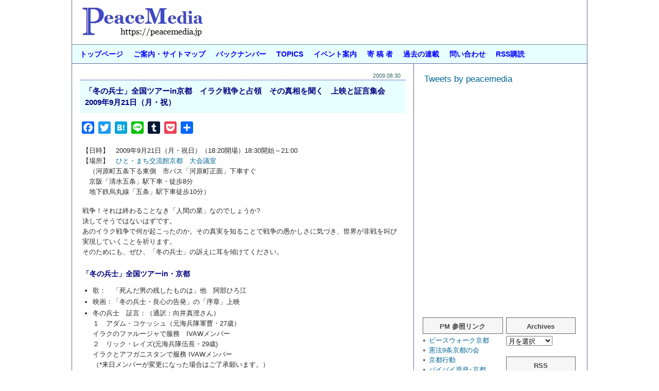

--- FILE ---
content_type: text/html; charset=UTF-8
request_url: https://peacemedia.jp/topics/090921pmm.html
body_size: 23116
content:
<!doctype html>
<html lang="ja" xmlns:og="http://ogp.me/ns#" xmlns:fb="http://www.facebook.com/2008/fbml">
<head>
<meta charset="UTF-8">

<meta http-equiv="Content-Type" content="text/html; charset=UTF-8" />
<meta name="generator" content="WordPress 6.2.8" />
<meta name="viewport" content="width=device-width, initial-scale=1.0" />
<meta http-equiv="Content-Style-Type" content="text/css" />
<meta http-equiv="Content-Script-Type" content="text/javascript" />

<title>  「冬の兵士」全国ツアーin京都　イラク戦争と占領　その真相を聞く　上映と証言集会　2009年9月21日（月・祝） PeaceMedia ピースメディア</title>

<link rel="stylesheet" href="https://peacemedia.jp/wp-content/themes/koikikukan3r/style-pmabc.css" type="text/css" media="screen" />
<link rel="alternate" type="application/rss+xml" title="PeaceMedia ピースメディア RSS Feed" href="https://peacemedia.jp/feed" />
<link rel="pingback" href="https://peacemedia.jp/xmlrpc.php" />
<link rel="index" href="https://peacemedia.jp" />
<link rev="made" href="mailto:user@domain" />
<link rel="shortcut icon" href="https://pre.peacemedia.jp/favicon.ico" />
	
<meta name='robots' content='max-image-preview:large' />
<link rel='dns-prefetch' href='//static.addtoany.com' />
<link rel="alternate" type="application/rss+xml" title="PeaceMedia ピースメディア &raquo; フィード" href="https://peacemedia.jp/feed" />
<link rel="alternate" type="application/rss+xml" title="PeaceMedia ピースメディア &raquo; コメントフィード" href="https://peacemedia.jp/comments/feed" />
<link rel="alternate" type="application/rss+xml" title="PeaceMedia ピースメディア &raquo; 「冬の兵士」全国ツアーin京都　イラク戦争と占領　その真相を聞く　上映と証言集会　2009年9月21日（月・祝） のコメントのフィード" href="https://peacemedia.jp/topics/090921pmm.html/feed" />
<script type="text/javascript">
window._wpemojiSettings = {"baseUrl":"https:\/\/s.w.org\/images\/core\/emoji\/14.0.0\/72x72\/","ext":".png","svgUrl":"https:\/\/s.w.org\/images\/core\/emoji\/14.0.0\/svg\/","svgExt":".svg","source":{"concatemoji":"https:\/\/peacemedia.jp\/wp-includes\/js\/wp-emoji-release.min.js?ver=6.2.8"}};
/*! This file is auto-generated */
!function(e,a,t){var n,r,o,i=a.createElement("canvas"),p=i.getContext&&i.getContext("2d");function s(e,t){p.clearRect(0,0,i.width,i.height),p.fillText(e,0,0);e=i.toDataURL();return p.clearRect(0,0,i.width,i.height),p.fillText(t,0,0),e===i.toDataURL()}function c(e){var t=a.createElement("script");t.src=e,t.defer=t.type="text/javascript",a.getElementsByTagName("head")[0].appendChild(t)}for(o=Array("flag","emoji"),t.supports={everything:!0,everythingExceptFlag:!0},r=0;r<o.length;r++)t.supports[o[r]]=function(e){if(p&&p.fillText)switch(p.textBaseline="top",p.font="600 32px Arial",e){case"flag":return s("\ud83c\udff3\ufe0f\u200d\u26a7\ufe0f","\ud83c\udff3\ufe0f\u200b\u26a7\ufe0f")?!1:!s("\ud83c\uddfa\ud83c\uddf3","\ud83c\uddfa\u200b\ud83c\uddf3")&&!s("\ud83c\udff4\udb40\udc67\udb40\udc62\udb40\udc65\udb40\udc6e\udb40\udc67\udb40\udc7f","\ud83c\udff4\u200b\udb40\udc67\u200b\udb40\udc62\u200b\udb40\udc65\u200b\udb40\udc6e\u200b\udb40\udc67\u200b\udb40\udc7f");case"emoji":return!s("\ud83e\udef1\ud83c\udffb\u200d\ud83e\udef2\ud83c\udfff","\ud83e\udef1\ud83c\udffb\u200b\ud83e\udef2\ud83c\udfff")}return!1}(o[r]),t.supports.everything=t.supports.everything&&t.supports[o[r]],"flag"!==o[r]&&(t.supports.everythingExceptFlag=t.supports.everythingExceptFlag&&t.supports[o[r]]);t.supports.everythingExceptFlag=t.supports.everythingExceptFlag&&!t.supports.flag,t.DOMReady=!1,t.readyCallback=function(){t.DOMReady=!0},t.supports.everything||(n=function(){t.readyCallback()},a.addEventListener?(a.addEventListener("DOMContentLoaded",n,!1),e.addEventListener("load",n,!1)):(e.attachEvent("onload",n),a.attachEvent("onreadystatechange",function(){"complete"===a.readyState&&t.readyCallback()})),(e=t.source||{}).concatemoji?c(e.concatemoji):e.wpemoji&&e.twemoji&&(c(e.twemoji),c(e.wpemoji)))}(window,document,window._wpemojiSettings);
</script>
<style type="text/css">
img.wp-smiley,
img.emoji {
	display: inline !important;
	border: none !important;
	box-shadow: none !important;
	height: 1em !important;
	width: 1em !important;
	margin: 0 0.07em !important;
	vertical-align: -0.1em !important;
	background: none !important;
	padding: 0 !important;
}
</style>
	<link rel='stylesheet' id='wp-block-library-css' href='https://peacemedia.jp/wp-includes/css/dist/block-library/style.min.css?ver=6.2.8' type='text/css' media='all' />
<link rel='stylesheet' id='classic-theme-styles-css' href='https://peacemedia.jp/wp-includes/css/classic-themes.min.css?ver=6.2.8' type='text/css' media='all' />
<style id='global-styles-inline-css' type='text/css'>
body{--wp--preset--color--black: #000000;--wp--preset--color--cyan-bluish-gray: #abb8c3;--wp--preset--color--white: #ffffff;--wp--preset--color--pale-pink: #f78da7;--wp--preset--color--vivid-red: #cf2e2e;--wp--preset--color--luminous-vivid-orange: #ff6900;--wp--preset--color--luminous-vivid-amber: #fcb900;--wp--preset--color--light-green-cyan: #7bdcb5;--wp--preset--color--vivid-green-cyan: #00d084;--wp--preset--color--pale-cyan-blue: #8ed1fc;--wp--preset--color--vivid-cyan-blue: #0693e3;--wp--preset--color--vivid-purple: #9b51e0;--wp--preset--gradient--vivid-cyan-blue-to-vivid-purple: linear-gradient(135deg,rgba(6,147,227,1) 0%,rgb(155,81,224) 100%);--wp--preset--gradient--light-green-cyan-to-vivid-green-cyan: linear-gradient(135deg,rgb(122,220,180) 0%,rgb(0,208,130) 100%);--wp--preset--gradient--luminous-vivid-amber-to-luminous-vivid-orange: linear-gradient(135deg,rgba(252,185,0,1) 0%,rgba(255,105,0,1) 100%);--wp--preset--gradient--luminous-vivid-orange-to-vivid-red: linear-gradient(135deg,rgba(255,105,0,1) 0%,rgb(207,46,46) 100%);--wp--preset--gradient--very-light-gray-to-cyan-bluish-gray: linear-gradient(135deg,rgb(238,238,238) 0%,rgb(169,184,195) 100%);--wp--preset--gradient--cool-to-warm-spectrum: linear-gradient(135deg,rgb(74,234,220) 0%,rgb(151,120,209) 20%,rgb(207,42,186) 40%,rgb(238,44,130) 60%,rgb(251,105,98) 80%,rgb(254,248,76) 100%);--wp--preset--gradient--blush-light-purple: linear-gradient(135deg,rgb(255,206,236) 0%,rgb(152,150,240) 100%);--wp--preset--gradient--blush-bordeaux: linear-gradient(135deg,rgb(254,205,165) 0%,rgb(254,45,45) 50%,rgb(107,0,62) 100%);--wp--preset--gradient--luminous-dusk: linear-gradient(135deg,rgb(255,203,112) 0%,rgb(199,81,192) 50%,rgb(65,88,208) 100%);--wp--preset--gradient--pale-ocean: linear-gradient(135deg,rgb(255,245,203) 0%,rgb(182,227,212) 50%,rgb(51,167,181) 100%);--wp--preset--gradient--electric-grass: linear-gradient(135deg,rgb(202,248,128) 0%,rgb(113,206,126) 100%);--wp--preset--gradient--midnight: linear-gradient(135deg,rgb(2,3,129) 0%,rgb(40,116,252) 100%);--wp--preset--duotone--dark-grayscale: url('#wp-duotone-dark-grayscale');--wp--preset--duotone--grayscale: url('#wp-duotone-grayscale');--wp--preset--duotone--purple-yellow: url('#wp-duotone-purple-yellow');--wp--preset--duotone--blue-red: url('#wp-duotone-blue-red');--wp--preset--duotone--midnight: url('#wp-duotone-midnight');--wp--preset--duotone--magenta-yellow: url('#wp-duotone-magenta-yellow');--wp--preset--duotone--purple-green: url('#wp-duotone-purple-green');--wp--preset--duotone--blue-orange: url('#wp-duotone-blue-orange');--wp--preset--font-size--small: 13px;--wp--preset--font-size--medium: 20px;--wp--preset--font-size--large: 36px;--wp--preset--font-size--x-large: 42px;--wp--preset--spacing--20: 0.44rem;--wp--preset--spacing--30: 0.67rem;--wp--preset--spacing--40: 1rem;--wp--preset--spacing--50: 1.5rem;--wp--preset--spacing--60: 2.25rem;--wp--preset--spacing--70: 3.38rem;--wp--preset--spacing--80: 5.06rem;--wp--preset--shadow--natural: 6px 6px 9px rgba(0, 0, 0, 0.2);--wp--preset--shadow--deep: 12px 12px 50px rgba(0, 0, 0, 0.4);--wp--preset--shadow--sharp: 6px 6px 0px rgba(0, 0, 0, 0.2);--wp--preset--shadow--outlined: 6px 6px 0px -3px rgba(255, 255, 255, 1), 6px 6px rgba(0, 0, 0, 1);--wp--preset--shadow--crisp: 6px 6px 0px rgba(0, 0, 0, 1);}:where(.is-layout-flex){gap: 0.5em;}body .is-layout-flow > .alignleft{float: left;margin-inline-start: 0;margin-inline-end: 2em;}body .is-layout-flow > .alignright{float: right;margin-inline-start: 2em;margin-inline-end: 0;}body .is-layout-flow > .aligncenter{margin-left: auto !important;margin-right: auto !important;}body .is-layout-constrained > .alignleft{float: left;margin-inline-start: 0;margin-inline-end: 2em;}body .is-layout-constrained > .alignright{float: right;margin-inline-start: 2em;margin-inline-end: 0;}body .is-layout-constrained > .aligncenter{margin-left: auto !important;margin-right: auto !important;}body .is-layout-constrained > :where(:not(.alignleft):not(.alignright):not(.alignfull)){max-width: var(--wp--style--global--content-size);margin-left: auto !important;margin-right: auto !important;}body .is-layout-constrained > .alignwide{max-width: var(--wp--style--global--wide-size);}body .is-layout-flex{display: flex;}body .is-layout-flex{flex-wrap: wrap;align-items: center;}body .is-layout-flex > *{margin: 0;}:where(.wp-block-columns.is-layout-flex){gap: 2em;}.has-black-color{color: var(--wp--preset--color--black) !important;}.has-cyan-bluish-gray-color{color: var(--wp--preset--color--cyan-bluish-gray) !important;}.has-white-color{color: var(--wp--preset--color--white) !important;}.has-pale-pink-color{color: var(--wp--preset--color--pale-pink) !important;}.has-vivid-red-color{color: var(--wp--preset--color--vivid-red) !important;}.has-luminous-vivid-orange-color{color: var(--wp--preset--color--luminous-vivid-orange) !important;}.has-luminous-vivid-amber-color{color: var(--wp--preset--color--luminous-vivid-amber) !important;}.has-light-green-cyan-color{color: var(--wp--preset--color--light-green-cyan) !important;}.has-vivid-green-cyan-color{color: var(--wp--preset--color--vivid-green-cyan) !important;}.has-pale-cyan-blue-color{color: var(--wp--preset--color--pale-cyan-blue) !important;}.has-vivid-cyan-blue-color{color: var(--wp--preset--color--vivid-cyan-blue) !important;}.has-vivid-purple-color{color: var(--wp--preset--color--vivid-purple) !important;}.has-black-background-color{background-color: var(--wp--preset--color--black) !important;}.has-cyan-bluish-gray-background-color{background-color: var(--wp--preset--color--cyan-bluish-gray) !important;}.has-white-background-color{background-color: var(--wp--preset--color--white) !important;}.has-pale-pink-background-color{background-color: var(--wp--preset--color--pale-pink) !important;}.has-vivid-red-background-color{background-color: var(--wp--preset--color--vivid-red) !important;}.has-luminous-vivid-orange-background-color{background-color: var(--wp--preset--color--luminous-vivid-orange) !important;}.has-luminous-vivid-amber-background-color{background-color: var(--wp--preset--color--luminous-vivid-amber) !important;}.has-light-green-cyan-background-color{background-color: var(--wp--preset--color--light-green-cyan) !important;}.has-vivid-green-cyan-background-color{background-color: var(--wp--preset--color--vivid-green-cyan) !important;}.has-pale-cyan-blue-background-color{background-color: var(--wp--preset--color--pale-cyan-blue) !important;}.has-vivid-cyan-blue-background-color{background-color: var(--wp--preset--color--vivid-cyan-blue) !important;}.has-vivid-purple-background-color{background-color: var(--wp--preset--color--vivid-purple) !important;}.has-black-border-color{border-color: var(--wp--preset--color--black) !important;}.has-cyan-bluish-gray-border-color{border-color: var(--wp--preset--color--cyan-bluish-gray) !important;}.has-white-border-color{border-color: var(--wp--preset--color--white) !important;}.has-pale-pink-border-color{border-color: var(--wp--preset--color--pale-pink) !important;}.has-vivid-red-border-color{border-color: var(--wp--preset--color--vivid-red) !important;}.has-luminous-vivid-orange-border-color{border-color: var(--wp--preset--color--luminous-vivid-orange) !important;}.has-luminous-vivid-amber-border-color{border-color: var(--wp--preset--color--luminous-vivid-amber) !important;}.has-light-green-cyan-border-color{border-color: var(--wp--preset--color--light-green-cyan) !important;}.has-vivid-green-cyan-border-color{border-color: var(--wp--preset--color--vivid-green-cyan) !important;}.has-pale-cyan-blue-border-color{border-color: var(--wp--preset--color--pale-cyan-blue) !important;}.has-vivid-cyan-blue-border-color{border-color: var(--wp--preset--color--vivid-cyan-blue) !important;}.has-vivid-purple-border-color{border-color: var(--wp--preset--color--vivid-purple) !important;}.has-vivid-cyan-blue-to-vivid-purple-gradient-background{background: var(--wp--preset--gradient--vivid-cyan-blue-to-vivid-purple) !important;}.has-light-green-cyan-to-vivid-green-cyan-gradient-background{background: var(--wp--preset--gradient--light-green-cyan-to-vivid-green-cyan) !important;}.has-luminous-vivid-amber-to-luminous-vivid-orange-gradient-background{background: var(--wp--preset--gradient--luminous-vivid-amber-to-luminous-vivid-orange) !important;}.has-luminous-vivid-orange-to-vivid-red-gradient-background{background: var(--wp--preset--gradient--luminous-vivid-orange-to-vivid-red) !important;}.has-very-light-gray-to-cyan-bluish-gray-gradient-background{background: var(--wp--preset--gradient--very-light-gray-to-cyan-bluish-gray) !important;}.has-cool-to-warm-spectrum-gradient-background{background: var(--wp--preset--gradient--cool-to-warm-spectrum) !important;}.has-blush-light-purple-gradient-background{background: var(--wp--preset--gradient--blush-light-purple) !important;}.has-blush-bordeaux-gradient-background{background: var(--wp--preset--gradient--blush-bordeaux) !important;}.has-luminous-dusk-gradient-background{background: var(--wp--preset--gradient--luminous-dusk) !important;}.has-pale-ocean-gradient-background{background: var(--wp--preset--gradient--pale-ocean) !important;}.has-electric-grass-gradient-background{background: var(--wp--preset--gradient--electric-grass) !important;}.has-midnight-gradient-background{background: var(--wp--preset--gradient--midnight) !important;}.has-small-font-size{font-size: var(--wp--preset--font-size--small) !important;}.has-medium-font-size{font-size: var(--wp--preset--font-size--medium) !important;}.has-large-font-size{font-size: var(--wp--preset--font-size--large) !important;}.has-x-large-font-size{font-size: var(--wp--preset--font-size--x-large) !important;}
.wp-block-navigation a:where(:not(.wp-element-button)){color: inherit;}
:where(.wp-block-columns.is-layout-flex){gap: 2em;}
.wp-block-pullquote{font-size: 1.5em;line-height: 1.6;}
</style>
<link rel='stylesheet' id='contact-form-7-css' href='https://peacemedia.jp/wp-content/plugins/contact-form-7/includes/css/styles.css?ver=5.7.7' type='text/css' media='all' />
<style id='responsive-menu-inline-css' type='text/css'>
/** This file is major component of this plugin so please don't try to edit here. */
#rmp_menu_trigger-11027 {
  width: 50px;
  height: 60px;
  position: absolute;
  top: 20px;
  border-radius: 5px;
  display: none;
  text-decoration: none;
  right: 5%;
  background: #e8ffff;
  transition: transform 0.5s, background-color 0.5s;
}
#rmp_menu_trigger-11027:hover, #rmp_menu_trigger-11027:focus {
  background: #e8ffff;
  text-decoration: unset;
}
#rmp_menu_trigger-11027.is-active {
  background: #e8ffff;
}
#rmp_menu_trigger-11027 .rmp-trigger-box {
  width: 25px;
  color: #ffffff;
}
#rmp_menu_trigger-11027 .rmp-trigger-icon-active, #rmp_menu_trigger-11027 .rmp-trigger-text-open {
  display: none;
}
#rmp_menu_trigger-11027.is-active .rmp-trigger-icon-active, #rmp_menu_trigger-11027.is-active .rmp-trigger-text-open {
  display: inline;
}
#rmp_menu_trigger-11027.is-active .rmp-trigger-icon-inactive, #rmp_menu_trigger-11027.is-active .rmp-trigger-text {
  display: none;
}
#rmp_menu_trigger-11027 .rmp-trigger-label {
  color: #ffffff;
  pointer-events: none;
  line-height: 13px;
  font-family: inherit;
  font-size: 14px;
  display: inline;
  text-transform: inherit;
}
#rmp_menu_trigger-11027 .rmp-trigger-label.rmp-trigger-label-top {
  display: block;
  margin-bottom: 12px;
}
#rmp_menu_trigger-11027 .rmp-trigger-label.rmp-trigger-label-bottom {
  display: block;
  margin-top: 12px;
}
#rmp_menu_trigger-11027 .responsive-menu-pro-inner {
  display: block;
}
#rmp_menu_trigger-11027 .responsive-menu-pro-inner, #rmp_menu_trigger-11027 .responsive-menu-pro-inner::before, #rmp_menu_trigger-11027 .responsive-menu-pro-inner::after {
  width: 25px;
  height: 3px;
  background-color: #000080;
  border-radius: 4px;
  position: absolute;
}
#rmp_menu_trigger-11027.is-active .responsive-menu-pro-inner, #rmp_menu_trigger-11027.is-active .responsive-menu-pro-inner::before, #rmp_menu_trigger-11027.is-active .responsive-menu-pro-inner::after {
  background-color: #000080;
}
#rmp_menu_trigger-11027:hover .responsive-menu-pro-inner, #rmp_menu_trigger-11027:hover .responsive-menu-pro-inner::before, #rmp_menu_trigger-11027:hover .responsive-menu-pro-inner::after {
  background-color: #000080;
}
#rmp_menu_trigger-11027 .responsive-menu-pro-inner::before {
  top: 10px;
}
#rmp_menu_trigger-11027 .responsive-menu-pro-inner::after {
  bottom: 10px;
}
#rmp_menu_trigger-11027.is-active .responsive-menu-pro-inner::after {
  bottom: 0;
}
/* Hamburger menu styling */
@media screen and (max-width: 999px) {
  /** Menu Title Style */
  /** Menu Additional Content Style */
  #rmp_menu_trigger-11027 {
    display: block;
  }
  #rmp-container-11027 {
    position: fixed;
    top: 0;
    margin: 0;
    transition: transform 0.5s;
    overflow: auto;
    display: block;
    width: 35%;
    background-color: #e8ffff;
    background-image: url("");
    height: 100%;
    left: 0;
    padding-top: 0px;
    padding-left: 0px;
    padding-bottom: 0px;
    padding-right: 0px;
  }
  #rmp-menu-wrap-11027 {
    padding-top: 0px;
    padding-left: 0px;
    padding-bottom: 0px;
    padding-right: 0px;
    background-color: #e8ffff;
  }
  #rmp-menu-wrap-11027 .rmp-menu, #rmp-menu-wrap-11027 .rmp-submenu {
    width: 100%;
    box-sizing: border-box;
    margin: 0;
    padding: 0;
  }
  #rmp-menu-wrap-11027 .rmp-submenu-depth-1 .rmp-menu-item-link {
    padding-left: 10%;
  }
  #rmp-menu-wrap-11027 .rmp-submenu-depth-2 .rmp-menu-item-link {
    padding-left: 15%;
  }
  #rmp-menu-wrap-11027 .rmp-submenu-depth-3 .rmp-menu-item-link {
    padding-left: 20%;
  }
  #rmp-menu-wrap-11027 .rmp-submenu-depth-4 .rmp-menu-item-link {
    padding-left: 25%;
  }
  #rmp-menu-wrap-11027 .rmp-submenu.rmp-submenu-open {
    display: block;
  }
  #rmp-menu-wrap-11027 .rmp-menu-item {
    width: 100%;
    list-style: none;
    margin: 0;
  }
  #rmp-menu-wrap-11027 .rmp-menu-item-link {
    height: 40px;
    line-height: 40px;
    font-size: 13px;
    border-bottom: 1px solid #e8ffff;
    font-family: inherit;
    color: #000080;
    text-align: left;
    background-color: #e8ffff;
    font-weight: normal;
    letter-spacing: 0px;
    display: block;
    box-sizing: border-box;
    width: 100%;
    text-decoration: none;
    position: relative;
    overflow: hidden;
    transition: background-color 0.5s, border-color 0.5s, 0.5s;
    padding: 0 5%;
    padding-right: 50px;
  }
  #rmp-menu-wrap-11027 .rmp-menu-item-link:after, #rmp-menu-wrap-11027 .rmp-menu-item-link:before {
    display: none;
  }
  #rmp-menu-wrap-11027 .rmp-menu-item-link:hover, #rmp-menu-wrap-11027 .rmp-menu-item-link:focus {
    color: #000080;
    border-color: #e8ffff;
    background-color: #aafafa;
  }
  #rmp-menu-wrap-11027 .rmp-menu-item-link:focus {
    outline: none;
    border-color: unset;
    box-shadow: unset;
  }
  #rmp-menu-wrap-11027 .rmp-menu-item-link .rmp-font-icon {
    height: 40px;
    line-height: 40px;
    margin-right: 10px;
    font-size: 13px;
  }
  #rmp-menu-wrap-11027 .rmp-menu-current-item .rmp-menu-item-link {
    color: #000080;
    border-color: #e8ffff;
    background-color: #aafafa;
  }
  #rmp-menu-wrap-11027 .rmp-menu-current-item .rmp-menu-item-link:hover, #rmp-menu-wrap-11027 .rmp-menu-current-item .rmp-menu-item-link:focus {
    color: #000080;
    border-color: #e8ffff;
    background-color: #aafafa;
  }
  #rmp-menu-wrap-11027 .rmp-menu-subarrow {
    position: absolute;
    top: 0;
    bottom: 0;
    text-align: center;
    overflow: hidden;
    background-size: cover;
    overflow: hidden;
    right: 0;
    border-left-style: solid;
    border-left-color: #e8ffff;
    border-left-width: 1px;
    height: 40px;
    width: 40px;
    color: #000080;
    background-color: #e8ffff;
  }
  #rmp-menu-wrap-11027 .rmp-menu-subarrow:hover {
    color: #000080;
    border-color: #aafafa;
    background-color: #aafafa;
  }
  #rmp-menu-wrap-11027 .rmp-menu-subarrow .rmp-font-icon {
    margin-right: unset;
  }
  #rmp-menu-wrap-11027 .rmp-menu-subarrow * {
    vertical-align: middle;
    line-height: 40px;
  }
  #rmp-menu-wrap-11027 .rmp-menu-subarrow-active {
    display: block;
    background-size: cover;
    color: #000080;
    border-color: #aafafa;
    background-color: #aafafa;
  }
  #rmp-menu-wrap-11027 .rmp-menu-subarrow-active:hover {
    color: #000080;
    border-color: #aafafa;
    background-color: #aafafa;
  }
  #rmp-menu-wrap-11027 .rmp-submenu {
    display: none;
  }
  #rmp-menu-wrap-11027 .rmp-submenu .rmp-menu-item-link {
    height: 40px;
    line-height: 40px;
    letter-spacing: 0px;
    font-size: 13px;
    border-bottom: 1px solid #e8ffff;
    font-family: inherit;
    font-weight: normal;
    color: #000080;
    text-align: left;
    background-color: #e8ffff;
  }
  #rmp-menu-wrap-11027 .rmp-submenu .rmp-menu-item-link:hover, #rmp-menu-wrap-11027 .rmp-submenu .rmp-menu-item-link:focus {
    color: #000080;
    border-color: #e8ffff;
    background-color: #aafafa;
  }
  #rmp-menu-wrap-11027 .rmp-submenu .rmp-menu-current-item .rmp-menu-item-link {
    color: #000080;
    border-color: #e8ffff;
    background-color: #aafafa;
  }
  #rmp-menu-wrap-11027 .rmp-submenu .rmp-menu-current-item .rmp-menu-item-link:hover, #rmp-menu-wrap-11027 .rmp-submenu .rmp-menu-current-item .rmp-menu-item-link:focus {
    color: #000080;
    border-color: #e8ffff;
    background-color: #aafafa;
  }
  #rmp-menu-wrap-11027 .rmp-submenu .rmp-menu-subarrow {
    right: 0;
    border-right: unset;
    border-left-style: solid;
    border-left-color: #e8ffff;
    border-left-width: 1px;
    height: 40px;
    line-height: 40px;
    width: 40px;
    color: #000080;
    background-color: #e8ffff;
  }
  #rmp-menu-wrap-11027 .rmp-submenu .rmp-menu-subarrow:hover {
    color: #000080;
    border-color: #aafafa;
    background-color: #aafafa;
  }
  #rmp-menu-wrap-11027 .rmp-submenu .rmp-menu-subarrow-active {
    color: #000080;
    border-color: #aafafa;
    background-color: #aafafa;
  }
  #rmp-menu-wrap-11027 .rmp-submenu .rmp-menu-subarrow-active:hover {
    color: #000080;
    border-color: #aafafa;
    background-color: #aafafa;
  }
  #rmp-menu-wrap-11027 .rmp-menu-item-description {
    margin: 0;
    padding: 5px 5%;
    opacity: 0.8;
    color: #000080;
  }
  #rmp-search-box-11027 {
    display: block;
    padding-top: 0px;
    padding-left: 5%;
    padding-bottom: 0px;
    padding-right: 5%;
  }
  #rmp-search-box-11027 .rmp-search-form {
    margin: 0;
  }
  #rmp-search-box-11027 .rmp-search-box {
    background: #ffffff;
    border: 1px solid #212121;
    color: #000080;
    width: 100%;
    padding: 0 5%;
    border-radius: 30px;
    height: 45px;
    -webkit-appearance: none;
  }
  #rmp-search-box-11027 .rmp-search-box::placeholder {
    color: #000080;
  }
  #rmp-search-box-11027 .rmp-search-box:focus {
    background-color: #ffffff;
    outline: 2px solid #212121;
    color: #000080;
  }
  #rmp-menu-title-11027 {
    background-color: #e8ffff;
    color: #000080;
    text-align: left;
    font-size: 13px;
    padding-top: 10%;
    padding-left: 5%;
    padding-bottom: 0%;
    padding-right: 5%;
    font-weight: 400;
    transition: background-color 0.5s, border-color 0.5s, color 0.5s;
  }
  #rmp-menu-title-11027:hover {
    background-color: #e8ffff;
    color: #000080;
  }
  #rmp-menu-title-11027 > .rmp-menu-title-link {
    color: #000080;
    width: 100%;
    background-color: unset;
    text-decoration: none;
  }
  #rmp-menu-title-11027 > .rmp-menu-title-link:hover {
    color: #000080;
  }
  #rmp-menu-title-11027 .rmp-font-icon {
    font-size: 13px;
  }
  #rmp-menu-additional-content-11027 {
    padding-top: 0px;
    padding-left: 5%;
    padding-bottom: 0px;
    padding-right: 5%;
    color: #e8ffff;
    text-align: center;
    font-size: 16px;
  }
}
/**
This file contents common styling of menus.
*/
.rmp-container {
  display: none;
  visibility: visible;
  padding: 0px 0px 0px 0px;
  z-index: 99998;
  transition: all 0.3s;
  /** Scrolling bar in menu setting box **/
}
.rmp-container.rmp-fade-top, .rmp-container.rmp-fade-left, .rmp-container.rmp-fade-right, .rmp-container.rmp-fade-bottom {
  display: none;
}
.rmp-container.rmp-slide-left, .rmp-container.rmp-push-left {
  transform: translateX(-100%);
  -ms-transform: translateX(-100%);
  -webkit-transform: translateX(-100%);
  -moz-transform: translateX(-100%);
}
.rmp-container.rmp-slide-left.rmp-menu-open, .rmp-container.rmp-push-left.rmp-menu-open {
  transform: translateX(0);
  -ms-transform: translateX(0);
  -webkit-transform: translateX(0);
  -moz-transform: translateX(0);
}
.rmp-container.rmp-slide-right, .rmp-container.rmp-push-right {
  transform: translateX(100%);
  -ms-transform: translateX(100%);
  -webkit-transform: translateX(100%);
  -moz-transform: translateX(100%);
}
.rmp-container.rmp-slide-right.rmp-menu-open, .rmp-container.rmp-push-right.rmp-menu-open {
  transform: translateX(0);
  -ms-transform: translateX(0);
  -webkit-transform: translateX(0);
  -moz-transform: translateX(0);
}
.rmp-container.rmp-slide-top, .rmp-container.rmp-push-top {
  transform: translateY(-100%);
  -ms-transform: translateY(-100%);
  -webkit-transform: translateY(-100%);
  -moz-transform: translateY(-100%);
}
.rmp-container.rmp-slide-top.rmp-menu-open, .rmp-container.rmp-push-top.rmp-menu-open {
  transform: translateY(0);
  -ms-transform: translateY(0);
  -webkit-transform: translateY(0);
  -moz-transform: translateY(0);
}
.rmp-container.rmp-slide-bottom, .rmp-container.rmp-push-bottom {
  transform: translateY(100%);
  -ms-transform: translateY(100%);
  -webkit-transform: translateY(100%);
  -moz-transform: translateY(100%);
}
.rmp-container.rmp-slide-bottom.rmp-menu-open, .rmp-container.rmp-push-bottom.rmp-menu-open {
  transform: translateX(0);
  -ms-transform: translateX(0);
  -webkit-transform: translateX(0);
  -moz-transform: translateX(0);
}
.rmp-container::-webkit-scrollbar {
  width: 0px;
}
.rmp-container ::-webkit-scrollbar-track {
  box-shadow: inset 0 0 5px transparent;
}
.rmp-container ::-webkit-scrollbar-thumb {
  background: transparent;
}
.rmp-container ::-webkit-scrollbar-thumb:hover {
  background: transparent;
}
.rmp-container .rmp-menu-wrap .rmp-menu {
  transition: none;
  border-radius: 0;
  box-shadow: none;
  background: none;
  border: 0;
  bottom: auto;
  box-sizing: border-box;
  clip: auto;
  color: #666;
  display: block;
  float: none;
  font-family: inherit;
  font-size: 14px;
  height: auto;
  left: auto;
  line-height: 1.7;
  list-style-type: none;
  margin: 0;
  min-height: auto;
  max-height: none;
  opacity: 1;
  outline: none;
  overflow: visible;
  padding: 0;
  position: relative;
  pointer-events: auto;
  right: auto;
  text-align: left;
  text-decoration: none;
  text-indent: 0;
  text-transform: none;
  transform: none;
  top: auto;
  visibility: inherit;
  width: auto;
  word-wrap: break-word;
  white-space: normal;
}
.rmp-container .rmp-menu-additional-content {
  display: block;
  word-break: break-word;
}
.rmp-container .rmp-menu-title {
  display: flex;
  flex-direction: column;
}
.rmp-container .rmp-menu-title .rmp-menu-title-image {
  max-width: 100%;
  margin-bottom: 15px;
  display: block;
  margin: auto;
  margin-bottom: 15px;
}
button.rmp_menu_trigger {
  z-index: 999999;
  overflow: hidden;
  outline: none;
  border: 0;
  display: none;
  margin: 0;
  transition: transform 0.5s, background-color 0.5s;
  padding: 0;
}
button.rmp_menu_trigger .responsive-menu-pro-inner::before, button.rmp_menu_trigger .responsive-menu-pro-inner::after {
  content: "";
  display: block;
}
button.rmp_menu_trigger .responsive-menu-pro-inner::before {
  top: 10px;
}
button.rmp_menu_trigger .responsive-menu-pro-inner::after {
  bottom: 10px;
}
button.rmp_menu_trigger .rmp-trigger-box {
  width: 40px;
  display: inline-block;
  position: relative;
  pointer-events: none;
  vertical-align: super;
}
.admin-bar .rmp-container, .admin-bar .rmp_menu_trigger {
  margin-top: 32px !important;
}
@media screen and (max-width: 782px) {
  .admin-bar .rmp-container, .admin-bar .rmp_menu_trigger {
    margin-top: 46px !important;
  }
}
/*  Menu Trigger Boring Animation */
.rmp-menu-trigger-boring .responsive-menu-pro-inner {
  transition-property: none;
}
.rmp-menu-trigger-boring .responsive-menu-pro-inner::after, .rmp-menu-trigger-boring .responsive-menu-pro-inner::before {
  transition-property: none;
}
.rmp-menu-trigger-boring.is-active .responsive-menu-pro-inner {
  transform: rotate(45deg);
}
.rmp-menu-trigger-boring.is-active .responsive-menu-pro-inner:before {
  top: 0;
  opacity: 0;
}
.rmp-menu-trigger-boring.is-active .responsive-menu-pro-inner:after {
  bottom: 0;
  transform: rotate(-90deg);
}

</style>
<link rel='stylesheet' id='dashicons-css' href='https://peacemedia.jp/wp-includes/css/dashicons.min.css?ver=6.2.8' type='text/css' media='all' />
<link rel='stylesheet' id='wp-pagenavi-css' href='https://peacemedia.jp/wp-content/plugins/wp-pagenavi/pagenavi-css.css?ver=2.70' type='text/css' media='all' />
<link rel='stylesheet' id='addtoany-css' href='https://peacemedia.jp/wp-content/plugins/add-to-any/addtoany.min.css?ver=1.16' type='text/css' media='all' />
<script type='text/javascript' id='addtoany-core-js-before'>
window.a2a_config=window.a2a_config||{};a2a_config.callbacks=[];a2a_config.overlays=[];a2a_config.templates={};a2a_localize = {
	Share: "共有",
	Save: "ブックマーク",
	Subscribe: "購読",
	Email: "メール",
	Bookmark: "ブックマーク",
	ShowAll: "すべて表示する",
	ShowLess: "小さく表示する",
	FindServices: "サービスを探す",
	FindAnyServiceToAddTo: "追加するサービスを今すぐ探す",
	PoweredBy: "Powered by",
	ShareViaEmail: "メールでシェアする",
	SubscribeViaEmail: "メールで購読する",
	BookmarkInYourBrowser: "ブラウザにブックマーク",
	BookmarkInstructions: "このページをブックマークするには、 Ctrl+D または \u2318+D を押下。",
	AddToYourFavorites: "お気に入りに追加",
	SendFromWebOrProgram: "任意のメールアドレスまたはメールプログラムから送信",
	EmailProgram: "メールプログラム",
	More: "詳細&#8230;",
	ThanksForSharing: "共有ありがとうございます !",
	ThanksForFollowing: "フォローありがとうございます !"
};
</script>
<script type='text/javascript' async src='https://static.addtoany.com/menu/page.js' id='addtoany-core-js'></script>
<script type='text/javascript' src='https://peacemedia.jp/wp-includes/js/jquery/jquery.min.js?ver=3.6.4' id='jquery-core-js'></script>
<script type='text/javascript' src='https://peacemedia.jp/wp-includes/js/jquery/jquery-migrate.min.js?ver=3.4.0' id='jquery-migrate-js'></script>
<script type='text/javascript' async src='https://peacemedia.jp/wp-content/plugins/add-to-any/addtoany.min.js?ver=1.1' id='addtoany-jquery-js'></script>
<script type='text/javascript' id='rmp_menu_scripts-js-extra'>
/* <![CDATA[ */
var rmp_menu = {"ajaxURL":"https:\/\/peacemedia.jp\/wp-admin\/admin-ajax.php","wp_nonce":"bb25bc76fe","menu":[{"menu_theme":null,"theme_type":"default","theme_location_menu":"","submenu_submenu_arrow_width":"40","submenu_submenu_arrow_width_unit":"px","submenu_submenu_arrow_height":"40","submenu_submenu_arrow_height_unit":"px","submenu_arrow_position":"right","submenu_sub_arrow_background_colour":"#e8ffff","submenu_sub_arrow_background_hover_colour":"#aafafa","submenu_sub_arrow_background_colour_active":"#aafafa","submenu_sub_arrow_background_hover_colour_active":"#aafafa","submenu_sub_arrow_border_width":"1","submenu_sub_arrow_border_width_unit":"px","submenu_sub_arrow_border_colour":"#e8ffff","submenu_sub_arrow_border_hover_colour":"#aafafa","submenu_sub_arrow_border_colour_active":"#aafafa","submenu_sub_arrow_border_hover_colour_active":"#aafafa","submenu_sub_arrow_shape_colour":"#000080","submenu_sub_arrow_shape_hover_colour":"#000080","submenu_sub_arrow_shape_colour_active":"#000080","submenu_sub_arrow_shape_hover_colour_active":"#000080","use_header_bar":"off","header_bar_items_order":"{\"logo\":\"on\",\"title\":\"on\",\"search\":\"on\",\"html content\":\"on\"}","header_bar_title":"","header_bar_html_content":"","header_bar_logo":"","header_bar_logo_link":"","header_bar_logo_width":null,"header_bar_logo_width_unit":"%","header_bar_logo_height":null,"header_bar_logo_height_unit":"%","header_bar_height":"80","header_bar_height_unit":"px","header_bar_padding":{"top":"0px","right":"5%","bottom":"0px","left":"5%"},"header_bar_font":"","header_bar_font_size":"14","header_bar_font_size_unit":"px","header_bar_text_color":"#ffffff","header_bar_background_color":"#ffffff","header_bar_breakpoint":"800","header_bar_position_type":"fixed","header_bar_adjust_page":null,"header_bar_scroll_enable":"off","header_bar_scroll_background_color":"#36bdf6","mobile_breakpoint":"600","tablet_breakpoint":"999","transition_speed":"0.5","sub_menu_speed":"0.2","show_menu_on_page_load":"","menu_disable_scrolling":"off","menu_overlay":"off","menu_overlay_colour":"rgba(0, 0, 0, 0.7)","desktop_menu_width":"","desktop_menu_width_unit":"%","desktop_menu_positioning":"fixed","desktop_menu_side":"","desktop_menu_to_hide":"","use_current_theme_location":"off","mega_menu":{"225":"off","227":"off","229":"off","228":"off","226":"off"},"desktop_submenu_open_animation":"","desktop_submenu_open_animation_speed":"0ms","desktop_submenu_open_on_click":"","desktop_menu_hide_and_show":"","menu_name":"Default Menu","menu_to_use":"header-nav","different_menu_for_mobile":"off","menu_to_use_in_mobile":"main-menu","use_mobile_menu":"on","use_tablet_menu":"on","use_desktop_menu":"","menu_display_on":"all-pages","menu_to_hide":"","submenu_descriptions_on":"","custom_walker":"","menu_background_colour":"#e8ffff","menu_depth":"5","smooth_scroll_on":"off","smooth_scroll_speed":"500","menu_font_icons":[],"menu_links_height":"40","menu_links_height_unit":"px","menu_links_line_height":"40","menu_links_line_height_unit":"px","menu_depth_0":"5","menu_depth_0_unit":"%","menu_font_size":"13","menu_font_size_unit":"px","menu_font":"","menu_font_weight":"normal","menu_text_alignment":"left","menu_text_letter_spacing":"","menu_word_wrap":"off","menu_link_colour":"#000080","menu_link_hover_colour":"#000080","menu_current_link_colour":"#000080","menu_current_link_hover_colour":"#000080","menu_item_background_colour":"#e8ffff","menu_item_background_hover_colour":"#aafafa","menu_current_item_background_colour":"#aafafa","menu_current_item_background_hover_colour":"#aafafa","menu_border_width":"1","menu_border_width_unit":"px","menu_item_border_colour":"#e8ffff","menu_item_border_colour_hover":"#e8ffff","menu_current_item_border_colour":"#e8ffff","menu_current_item_border_hover_colour":"#e8ffff","submenu_links_height":"40","submenu_links_height_unit":"px","submenu_links_line_height":"40","submenu_links_line_height_unit":"px","menu_depth_side":"left","menu_depth_1":"10","menu_depth_1_unit":"%","menu_depth_2":"15","menu_depth_2_unit":"%","menu_depth_3":"20","menu_depth_3_unit":"%","menu_depth_4":"25","menu_depth_4_unit":"%","submenu_item_background_colour":"#e8ffff","submenu_item_background_hover_colour":"#aafafa","submenu_current_item_background_colour":"#aafafa","submenu_current_item_background_hover_colour":"#aafafa","submenu_border_width":"1","submenu_border_width_unit":"px","submenu_item_border_colour":"#e8ffff","submenu_item_border_colour_hover":"#e8ffff","submenu_current_item_border_colour":"#e8ffff","submenu_current_item_border_hover_colour":"#e8ffff","submenu_font_size":"13","submenu_font_size_unit":"px","submenu_font":"","submenu_font_weight":"normal","submenu_text_letter_spacing":"","submenu_text_alignment":"left","submenu_link_colour":"#000080","submenu_link_hover_colour":"#000080","submenu_current_link_colour":"#000080","submenu_current_link_hover_colour":"#000080","inactive_arrow_shape":"\u25bc","active_arrow_shape":"\u25b2","inactive_arrow_font_icon":"","active_arrow_font_icon":"","inactive_arrow_image":"","active_arrow_image":"","submenu_arrow_width":"40","submenu_arrow_width_unit":"px","submenu_arrow_height":"40","submenu_arrow_height_unit":"px","arrow_position":"right","menu_sub_arrow_shape_colour":"#000080","menu_sub_arrow_shape_hover_colour":"#000080","menu_sub_arrow_shape_colour_active":"#000080","menu_sub_arrow_shape_hover_colour_active":"#000080","menu_sub_arrow_border_width":"1","menu_sub_arrow_border_width_unit":"px","menu_sub_arrow_border_colour":"#e8ffff","menu_sub_arrow_border_hover_colour":"#aafafa","menu_sub_arrow_border_colour_active":"#aafafa","menu_sub_arrow_border_hover_colour_active":"#aafafa","menu_sub_arrow_background_colour":"#e8ffff","menu_sub_arrow_background_hover_colour":"#aafafa","menu_sub_arrow_background_colour_active":"#aafafa","menu_sub_arrow_background_hover_colour_active":"#aafafa","fade_submenus":"off","fade_submenus_side":"left","fade_submenus_delay":"100","fade_submenus_speed":"500","use_slide_effect":"off","slide_effect_back_to_text":"Back","accordion_animation":"off","auto_expand_all_submenus":"off","auto_expand_current_submenus":"off","menu_item_click_to_trigger_submenu":"off","button_width":"50","button_width_unit":"px","button_height":"60","button_height_unit":"px","button_background_colour":"#e8ffff","button_background_colour_hover":"#e8ffff","button_background_colour_active":"#e8ffff","toggle_button_border_radius":"5","button_transparent_background":"off","button_left_or_right":"right","button_position_type":"absolute","button_distance_from_side":"5","button_distance_from_side_unit":"%","button_top":"20","button_top_unit":"px","button_push_with_animation":"off","button_click_animation":"boring","button_line_margin":"5","button_line_margin_unit":"px","button_line_width":"25","button_line_width_unit":"px","button_line_height":"3","button_line_height_unit":"px","button_line_colour":"#000080","button_line_colour_hover":"#000080","button_line_colour_active":"#000080","button_font_icon":"","button_font_icon_when_clicked":"","button_image":"","button_image_when_clicked":"","button_title":"","button_title_open":"","button_title_position":"left","menu_container_columns":"","button_font":"","button_font_size":"14","button_font_size_unit":"px","button_title_line_height":"13","button_title_line_height_unit":"px","button_text_colour":"#ffffff","button_trigger_type_click":"on","button_trigger_type_hover":"off","button_click_trigger":"#responsive-menu-button","items_order":{"title":"on","menu":"on","search":"on","additional content":"on"},"menu_title":"","menu_title_link":"","menu_title_link_location":"_self","menu_title_image":"","menu_title_font_icon":"","menu_title_section_padding":{"top":"10%","right":"5%","bottom":"0%","left":"5%"},"menu_title_background_colour":"#e8ffff","menu_title_background_hover_colour":"#e8ffff","menu_title_font_size":"13","menu_title_font_size_unit":"px","menu_title_alignment":"left","menu_title_font_weight":"400","menu_title_font_family":"","menu_title_colour":"#000080","menu_title_hover_colour":"#000080","menu_title_image_width":null,"menu_title_image_width_unit":"%","menu_title_image_height":null,"menu_title_image_height_unit":"px","menu_additional_content":"","menu_additional_section_padding":{"left":"5%","top":"0px","right":"5%","bottom":"0px"},"menu_additional_content_font_size":"16","menu_additional_content_font_size_unit":"px","menu_additional_content_alignment":"center","menu_additional_content_colour":"#e8ffff","menu_search_box_text":"Search","menu_search_box_code":"","menu_search_section_padding":{"left":"5%","top":"0px","right":"5%","bottom":"0px"},"menu_search_box_height":"45","menu_search_box_height_unit":"px","menu_search_box_border_radius":"30","menu_search_box_text_colour":"#000080","menu_search_box_background_colour":"#ffffff","menu_search_box_placeholder_colour":"#000080","menu_search_box_border_colour":"#212121","menu_section_padding":{"top":"0px","right":"0px","bottom":"0px","left":"0px"},"menu_width":"35","menu_width_unit":"%","menu_maximum_width":"","menu_maximum_width_unit":"px","menu_minimum_width":"","menu_minimum_width_unit":"px","menu_auto_height":"off","menu_container_padding":{"top":"0px","right":"0px","bottom":"0px","left":"0px"},"menu_container_background_colour":"#e8ffff","menu_background_image":"","animation_type":"slide","menu_appear_from":"left","animation_speed":"0.5","page_wrapper":"","menu_close_on_body_click":"off","menu_close_on_scroll":"off","menu_close_on_link_click":"off","enable_touch_gestures":"","active_arrow_font_icon_type":"font-awesome","active_arrow_image_alt":"","admin_theme":"dark","breakpoint":"999","button_font_icon_type":"font-awesome","button_font_icon_when_clicked_type":"font-awesome","button_image_alt":"","button_image_alt_when_clicked":"","button_trigger_type":"click","custom_css":"","desktop_menu_options":"{\"10728\":{\"type\":\"standard\",\"width\":\"auto\",\"parent_background_colour\":\"\",\"parent_background_image\":\"\"},\"10730\":{\"type\":\"standard\",\"width\":\"auto\",\"parent_background_colour\":\"\",\"parent_background_image\":\"\"},\"10731\":{\"width\":\"auto\",\"widgets\":[{\"title\":{\"enabled\":\"true\"}}]},\"10840\":{\"width\":\"auto\",\"widgets\":[{\"title\":{\"enabled\":\"true\"}}]},\"10839\":{\"width\":\"auto\",\"widgets\":[{\"title\":{\"enabled\":\"true\"}}]},\"10748\":{\"width\":\"auto\",\"widgets\":[{\"title\":{\"enabled\":\"true\"}}]},\"10878\":{\"width\":\"auto\",\"widgets\":[{\"title\":{\"enabled\":\"true\"}}]},\"10759\":{\"width\":\"auto\",\"widgets\":[{\"title\":{\"enabled\":\"true\"}}]},\"10734\":{\"type\":\"standard\",\"width\":\"auto\",\"parent_background_colour\":\"\",\"parent_background_image\":\"\"},\"10737\":{\"type\":\"standard\",\"width\":\"auto\",\"parent_background_colour\":\"\",\"parent_background_image\":\"\"},\"10806\":{\"width\":\"auto\",\"widgets\":[{\"title\":{\"enabled\":\"true\"}}]},\"10807\":{\"width\":\"auto\",\"widgets\":[{\"title\":{\"enabled\":\"true\"}}]},\"10808\":{\"width\":\"auto\",\"widgets\":[{\"title\":{\"enabled\":\"true\"}}]},\"10809\":{\"width\":\"auto\",\"widgets\":[{\"title\":{\"enabled\":\"true\"}}]},\"10774\":{\"type\":\"standard\",\"width\":\"auto\",\"parent_background_colour\":\"\",\"parent_background_image\":\"\"},\"10756\":{\"type\":\"standard\",\"width\":\"auto\",\"parent_background_colour\":\"\",\"parent_background_image\":\"\"},\"10749\":{\"width\":\"auto\",\"widgets\":[{\"title\":{\"enabled\":\"true\"}}]},\"10755\":{\"width\":\"auto\",\"widgets\":[{\"title\":{\"enabled\":\"true\"}}]},\"10758\":{\"type\":\"standard\",\"width\":\"auto\",\"parent_background_colour\":\"\",\"parent_background_image\":\"\"},\"11001\":{\"type\":\"standard\",\"width\":\"auto\",\"parent_background_colour\":\"\",\"parent_background_image\":\"\"}}","excluded_pages":null,"external_files":"off","header_bar_logo_alt":"","hide_on_desktop":"off","hide_on_mobile":"off","inactive_arrow_font_icon_type":"font-awesome","inactive_arrow_image_alt":"","keyboard_shortcut_close_menu":"27,37","keyboard_shortcut_open_menu":"32,39","menu_adjust_for_wp_admin_bar":"off","menu_depth_5":"30","menu_depth_5_unit":"%","menu_title_font_icon_type":"font-awesome","menu_title_image_alt":"","minify_scripts":"off","mobile_only":"off","remove_bootstrap":"","remove_fontawesome":"","scripts_in_footer":"off","shortcode":"off","single_menu_font":"","single_menu_font_size":"14","single_menu_font_size_unit":"px","single_menu_height":"80","single_menu_height_unit":"px","single_menu_item_background_colour":"#ffffff","single_menu_item_background_colour_hover":"#ffffff","single_menu_item_link_colour":"#000000","single_menu_item_link_colour_hover":"#000000","single_menu_item_submenu_background_colour":"#ffffff","single_menu_item_submenu_background_colour_hover":"#ffffff","single_menu_item_submenu_link_colour":"#000000","single_menu_item_submenu_link_colour_hover":"#000000","single_menu_line_height":"80","single_menu_line_height_unit":"px","single_menu_submenu_font":"","single_menu_submenu_font_size":"12","single_menu_submenu_font_size_unit":"px","single_menu_submenu_height":"40","single_menu_submenu_height_unit":"px","single_menu_submenu_line_height":"40","single_menu_submenu_line_height_unit":"px","menu_title_padding":{"left":"5%","top":"0px","right":"5%","bottom":"0px"},"menu_id":11027,"active_toggle_contents":"\u25b2","inactive_toggle_contents":"\u25bc"}]};
/* ]]> */
</script>
<script type='text/javascript' src='https://peacemedia.jp/wp-content/plugins/responsive-menu/v4.0.0/assets/js/rmp-menu.js?ver=4.3.3' id='rmp_menu_scripts-js'></script>
<link rel="https://api.w.org/" href="https://peacemedia.jp/wp-json/" /><link rel="alternate" type="application/json" href="https://peacemedia.jp/wp-json/wp/v2/posts/2120" /><link rel="EditURI" type="application/rsd+xml" title="RSD" href="https://peacemedia.jp/xmlrpc.php?rsd" />
<link rel="wlwmanifest" type="application/wlwmanifest+xml" href="https://peacemedia.jp/wp-includes/wlwmanifest.xml" />
<meta name="generator" content="WordPress 6.2.8" />
<link rel="canonical" href="https://peacemedia.jp/topics/090921pmm.html" />
<link rel='shortlink' href='https://peacemedia.jp/?p=2120' />
<link rel="alternate" type="application/json+oembed" href="https://peacemedia.jp/wp-json/oembed/1.0/embed?url=https%3A%2F%2Fpeacemedia.jp%2Ftopics%2F090921pmm.html" />
<link rel="alternate" type="text/xml+oembed" href="https://peacemedia.jp/wp-json/oembed/1.0/embed?url=https%3A%2F%2Fpeacemedia.jp%2Ftopics%2F090921pmm.html&#038;format=xml" />

<!-- BEGIN: WP-OGP by http://www.millerswebsite.co.uk Version: 1.0.5  -->
<meta property="og:title" content="「冬の兵士」全国ツアーin京都　イラク戦争と占領　その真相を聞く　上映と証言集会　2009年9月21日（月・祝）" />
<meta property="og:type" content="article" />
<meta property="og:image" content="https://peacemedia.jp/wp-content/plugins/wp-ogp/default.jpg" />
<meta property="image_src" content="https://peacemedia.jp/wp-content/plugins/wp-ogp/default.jpg" />
<meta property="og:url" content="https://peacemedia.jp/topics/090921pmm.html" />
<meta property="og:site_name" content="PeaceMedia ピースメディア" />
<meta property="og:site_url" content="https://peacemedia.jp" />
<meta property="fb:app_id" content="157419904346840" />
<meta property="og:description" content="【日時】　2009年9月21日（月・祝日）（18:20開場）18:30開始～21:00 【場所】　ひと・まち交流館京都　大会議室 　（河原町五条下る東側　市バス「河原町正面」下車すぐ 　京阪「清水五条」駅下車・徒歩8分 　地下鉄烏丸線「五条」駅下車徒歩10分） 戦争！それは終わることなき「人間の業」なのでしょうか? 決してそうではないはずです。 あのイラク戦争で何が起こったのか。その真実を知ることで戦争の愚かしさに気づき、世界が非戦を叫び実現していくことを祈ります。 そのためにも、ぜひ、「冬の兵士」の訴えに耳を傾けてください。 「冬の兵士」全国ツアーin・京都  歌：　「死んだ男の残したものは」他　阿部ひろ江 映画：「冬の兵士・良心の告発」の「序章」上映 冬の兵士　証言：（通訳：向井真澄さん） １　アダム・コケッシュ（元海兵隊軍曹・27歳） イラクのファルージャで服務　IVAWメンバー ２　リック・レイズ(元海兵隊伍長・29歳) イラクとアフガニスタンで服務 IVAWメンバー （*来日メンバーが変更になった場合はご了承願います。）  【参加費】（資料代等）1000円 【主催】　ピースムービーメント実行委員会 ／ アムネスティ京都グループ 【問合】　090-2359－9278（松本） 　anc49871[@]nifty.com（山崎） 【協賛】　『冬の兵士』京都プロジェクト ／ 中南米と交流する京都の会  冬の兵士証言集会の呼びかけ 冬の兵士製作委員会は、イラクとアフガニスタン戦争の帰還兵を日本へ招請して、戦争の真実を明らかにする証言集会を東京を始めとする諸地域で開く計画を進めていきました。 製作委員会の求めに応じて、ファルージャ戦に参加したアダム・コケシュ元海兵隊三等軍曹が来日を承諾しました。 アフガニスタンに派遣された帰還兵（元海兵隊伍長）リック・レイズの招請も確定しました。 日本で開かれる証言集会は、ファルージャ戦の事実やアフガニスタン戦争の現実を、私たち日本人が派遣された兵士から直に聞く機会となるでしょう。 冬の兵士製作委員会代表／田保寿一  冬の兵士とは 2008年3月、アメリカ合衆国メリーランド州シルバースプリングにおいて、反戦イラク帰還兵の会（IVAW）が「冬の兵士公聴会」（Winter Soldier:Iraq and Afghanistan）を開催し、帰還兵約50人の体験に基づく証言を、独立系メディアを通じて全世界へ発信しました。 イラク戦争と占領において、米軍が罪のない民間人を虐殺した事例は、アルジャジーラの報道や人権団体が調査報告によって、数多く伝えられてきました。冬の兵士公聴会では、帰還兵が自ら手を下し、あるいは目撃した、残虐な行為について証言しています。 IVAWは「冬の兵士公聴会」の証言をもとに証言集を出版しました。その邦訳『冬の兵士』が8月に岩波書店より刊行されました。 冬の兵士製作委員会は、田保寿一が「冬の兵士公聴会」を現地で取材・収録した証言とインタビューのビデオ録画をもとにドキュメンタリー映画を制作し、全国各地で上映会を催しています。 映画「冬の兵士・良心の告発」OFFCIAL WEB SITE http://wintersoldier.web.fc2.com/wintersoldier.html  証言者プロフィール （*来日メンバーが変更になった場合はご了承願います。） アダム・コケッシュ（元海兵隊軍曹・27歳） 　アダム・コケッシュは1982年生まれ、ニューメキシコの先住民進学準備校で学んだ。 　1999年、17歳で海兵隊に入隊。イラク侵略が始まったとき、イラク戦争には疑問を感じていたが、イラクへの配備を願い、部隊の仲間とともに「我々は出撃準備以外の、不要不急のことはしない」と誓約した。 　2004年になって、彼は、2月から9月までバグダッドの西、ファルージャで任務についた。 　4月にファルージャ掃討作戦が始まり、米軍は町を包囲、彼は検問所の警備を担当、通行する車が停止しない場合は銃撃し、町から脱出しようとする市民を拘束、救急車の通行を監視。そして、米軍は、20万人以上の市民の住む町を膨大な爆弾で攻撃、女性や子供までも殺戮したことから、アダム・コケッシュはイラク占領政策に幻滅。帰国し大学で政治学を学んだが、反戦イラク帰還兵の会＝IVAWのメンバーとなった。 　2007年、IVAWは、米軍がイラクで市民に手錠をかけ頭を袋で覆っている任務を再現する劇をニューヨークなどの全米の街で行った。アダム・コケッシュはこの時に制服を着ていたとして、軍規違反に問われ査問を受けた。さらに何度も、彼は反戦運動中、他のIVAWメンバーとともに、逮捕拘束されている。 　昨年の大統領選挙ではロン・ポール下院議員の選挙運動を行ったが（ロン・ポールは、米国の外国内政不干渉を主張するなど独特の思想を持つ政治家、イラク戦争に最初から反対）。アダム・コケシュは、今、ロン・ポールの地盤、テキサス州で議員に立候補しようとしている。 リック・レイズ（元海兵隊伍長　現在29歳） 　イラクとアフガニスタンで服務、IVAWメンバー 　オバマのアフガニスタン増派政策に対して、仲間とともに「アフガニスタン政策を再考する帰還兵の会」を組織し、体験に基づいた証言を行なうことで異議を唱えている。４月に上院外交委員会でも証言した。 「現地通訳には情報提供に対する報酬が与えられていた。報酬目あての虚構の情報に基づいて捜索や攻撃が行なわれた」 「家宅捜索は通常、人々が寝込んでいる夜間に行なわれた。中にいるものは誰かれかまわず逮捕した」など、タリバンやアルカイダをとらえて治安を安定させるという軍令がでたらめにしか実行されていないことを服務体験に基づいて語る。彼の証言は多方面にわたるとともに具体的である。 （多数のご参加をお待ちしています） " />
<!-- END: WP-OGP by http://www.millerswebsite.co.uk Version: 1.0.5 -->

<!-- Global site tag (gtag.js) - Google Analytics -->
<script async src="https://www.googletagmanager.com/gtag/js?id=UA-4715728-1"></script>
<script>
  window.dataLayer = window.dataLayer || [];
  function gtag(){dataLayer.push(arguments);}
  gtag('js', new Date());

  gtag('config', 'UA-4715728-1');
</script>

</head>

<body class="layout-three-column">

<div id="box" class="clearfix">

<div id="header">
<h1 id="blog-name"><a href="https://peacemedia.jp/"><img src="https://new.peacemedia.jp/images/pmwebtitle.gif" alt="PeaceMedia ピースメディア" /></a></h1>
	<div id="headwrap">
		    <div id="header-nav"><div class="menu-header-nav-container"><ul id="menu-header-nav" class="menu"><li id="menu-item-10728" class="menu-item menu-item-type-post_type menu-item-object-page menu-item-home menu-item-10728"><a href="https://peacemedia.jp/">トップページ</a></li>
<li id="menu-item-10730" class="menu-item menu-item-type-post_type menu-item-object-page menu-item-has-children menu-item-10730"><a href="https://peacemedia.jp/about">ご案内・サイトマップ</a>
<ul class="sub-menu">
	<li id="menu-item-10731" class="menu-item menu-item-type-post_type menu-item-object-page menu-item-10731"><a href="https://peacemedia.jp/about/info">書誌情報</a></li>
	<li id="menu-item-10840" class="menu-item menu-item-type-post_type menu-item-object-page menu-item-10840"><a href="https://peacemedia.jp/twitter">Twitter</a></li>
	<li id="menu-item-10839" class="menu-item menu-item-type-post_type menu-item-object-page menu-item-10839"><a href="https://peacemedia.jp/facebook">Facebook</a></li>
	<li id="menu-item-10748" class="menu-item menu-item-type-post_type menu-item-object-page menu-item-10748"><a href="https://peacemedia.jp/info">はてなブックマーク</a></li>
	<li id="menu-item-10759" class="menu-item menu-item-type-post_type menu-item-object-page menu-item-10759"><a href="https://peacemedia.jp/contact/contact2014info">郵送連絡先の停止</a></li>
</ul>
</li>
<li id="menu-item-10734" class="menu-item menu-item-type-post_type menu-item-object-page menu-item-10734"><a href="https://peacemedia.jp/backnumber">バックナンバー</a></li>
<li id="menu-item-10737" class="menu-item menu-item-type-post_type menu-item-object-page menu-item-has-children menu-item-10737"><a href="https://peacemedia.jp/topics">TOPICS</a>
<ul class="sub-menu">
	<li id="menu-item-10806" class="menu-item menu-item-type-taxonomy menu-item-object-post_tag menu-item-10806"><a href="https://peacemedia.jp/tag/pwkyoto">ピースウォーク京都</a></li>
	<li id="menu-item-10807" class="menu-item menu-item-type-taxonomy menu-item-object-post_tag menu-item-10807"><a href="https://peacemedia.jp/tag/9-kyoto">憲法9条京都の会</a></li>
	<li id="menu-item-10808" class="menu-item menu-item-type-taxonomy menu-item-object-post_tag menu-item-10808"><a href="https://peacemedia.jp/tag/kyoto-action">京都行動</a></li>
	<li id="menu-item-10809" class="menu-item menu-item-type-taxonomy menu-item-object-post_tag menu-item-10809"><a href="https://peacemedia.jp/tag/shogen-kyoto">証言集会・京都</a></li>
</ul>
</li>
<li id="menu-item-11013" class="menu-item menu-item-type-post_type menu-item-object-page menu-item-11013"><a href="https://peacemedia.jp/event">イベント案内</a></li>
<li id="menu-item-10774" class="menu-item menu-item-type-taxonomy menu-item-object-category menu-item-10774"><a href="https://peacemedia.jp/category/review">寄 稿 者</a></li>
<li id="menu-item-10756" class="menu-item menu-item-type-post_type menu-item-object-page menu-item-has-children menu-item-10756"><a href="https://peacemedia.jp/writers">過去の連載</a>
<ul class="sub-menu">
	<li id="menu-item-10749" class="menu-item menu-item-type-post_type menu-item-object-page menu-item-10749"><a href="https://peacemedia.jp/heiwaya">へいわ屋</a></li>
	<li id="menu-item-10755" class="menu-item menu-item-type-post_type menu-item-object-page menu-item-10755"><a href="https://peacemedia.jp/kagemon">かげもん</a></li>
</ul>
</li>
<li id="menu-item-10758" class="menu-item menu-item-type-post_type menu-item-object-page menu-item-10758"><a href="https://peacemedia.jp/contact">問い合わせ</a></li>
<li id="menu-item-11001" class="menu-item menu-item-type-custom menu-item-object-custom menu-item-11001"><a href="https://peacemedia.jp/feed">RSS購読</a></li>
</ul></div></div>
    </div>
</div>
<!-- center -->
<div id="content">
<div class="blog">

    <div class="entry" id="post2120">
        <div class="date">2009.08.30</div>
		<h2 class="entry-header"><a href="https://peacemedia.jp/topics/090921pmm.html">「冬の兵士」全国ツアーin京都　イラク戦争と占領　その真相を聞く　上映と証言集会　2009年9月21日（月・祝）</a></h2>
		<div class="entry-body clearfix">
            <div class="addtoany_share_save_container addtoany_content addtoany_content_top"><div class="a2a_kit a2a_kit_size_24 addtoany_list" data-a2a-url="https://peacemedia.jp/topics/090921pmm.html" data-a2a-title="「冬の兵士」全国ツアーin京都　イラク戦争と占領　その真相を聞く　上映と証言集会　2009年9月21日（月・祝）"><a class="a2a_button_facebook" href="https://www.addtoany.com/add_to/facebook?linkurl=https%3A%2F%2Fpeacemedia.jp%2Ftopics%2F090921pmm.html&amp;linkname=%E3%80%8C%E5%86%AC%E3%81%AE%E5%85%B5%E5%A3%AB%E3%80%8D%E5%85%A8%E5%9B%BD%E3%83%84%E3%82%A2%E3%83%BCin%E4%BA%AC%E9%83%BD%E3%80%80%E3%82%A4%E3%83%A9%E3%82%AF%E6%88%A6%E4%BA%89%E3%81%A8%E5%8D%A0%E9%A0%98%E3%80%80%E3%81%9D%E3%81%AE%E7%9C%9F%E7%9B%B8%E3%82%92%E8%81%9E%E3%81%8F%E3%80%80%E4%B8%8A%E6%98%A0%E3%81%A8%E8%A8%BC%E8%A8%80%E9%9B%86%E4%BC%9A%E3%80%802009%E5%B9%B49%E6%9C%8821%E6%97%A5%EF%BC%88%E6%9C%88%E3%83%BB%E7%A5%9D%EF%BC%89" title="Facebook" rel="nofollow noopener" target="_blank"></a><a class="a2a_button_twitter" href="https://www.addtoany.com/add_to/twitter?linkurl=https%3A%2F%2Fpeacemedia.jp%2Ftopics%2F090921pmm.html&amp;linkname=%E3%80%8C%E5%86%AC%E3%81%AE%E5%85%B5%E5%A3%AB%E3%80%8D%E5%85%A8%E5%9B%BD%E3%83%84%E3%82%A2%E3%83%BCin%E4%BA%AC%E9%83%BD%E3%80%80%E3%82%A4%E3%83%A9%E3%82%AF%E6%88%A6%E4%BA%89%E3%81%A8%E5%8D%A0%E9%A0%98%E3%80%80%E3%81%9D%E3%81%AE%E7%9C%9F%E7%9B%B8%E3%82%92%E8%81%9E%E3%81%8F%E3%80%80%E4%B8%8A%E6%98%A0%E3%81%A8%E8%A8%BC%E8%A8%80%E9%9B%86%E4%BC%9A%E3%80%802009%E5%B9%B49%E6%9C%8821%E6%97%A5%EF%BC%88%E6%9C%88%E3%83%BB%E7%A5%9D%EF%BC%89" title="Twitter" rel="nofollow noopener" target="_blank"></a><a class="a2a_button_hatena" href="https://www.addtoany.com/add_to/hatena?linkurl=https%3A%2F%2Fpeacemedia.jp%2Ftopics%2F090921pmm.html&amp;linkname=%E3%80%8C%E5%86%AC%E3%81%AE%E5%85%B5%E5%A3%AB%E3%80%8D%E5%85%A8%E5%9B%BD%E3%83%84%E3%82%A2%E3%83%BCin%E4%BA%AC%E9%83%BD%E3%80%80%E3%82%A4%E3%83%A9%E3%82%AF%E6%88%A6%E4%BA%89%E3%81%A8%E5%8D%A0%E9%A0%98%E3%80%80%E3%81%9D%E3%81%AE%E7%9C%9F%E7%9B%B8%E3%82%92%E8%81%9E%E3%81%8F%E3%80%80%E4%B8%8A%E6%98%A0%E3%81%A8%E8%A8%BC%E8%A8%80%E9%9B%86%E4%BC%9A%E3%80%802009%E5%B9%B49%E6%9C%8821%E6%97%A5%EF%BC%88%E6%9C%88%E3%83%BB%E7%A5%9D%EF%BC%89" title="Hatena" rel="nofollow noopener" target="_blank"></a><a class="a2a_button_line" href="https://www.addtoany.com/add_to/line?linkurl=https%3A%2F%2Fpeacemedia.jp%2Ftopics%2F090921pmm.html&amp;linkname=%E3%80%8C%E5%86%AC%E3%81%AE%E5%85%B5%E5%A3%AB%E3%80%8D%E5%85%A8%E5%9B%BD%E3%83%84%E3%82%A2%E3%83%BCin%E4%BA%AC%E9%83%BD%E3%80%80%E3%82%A4%E3%83%A9%E3%82%AF%E6%88%A6%E4%BA%89%E3%81%A8%E5%8D%A0%E9%A0%98%E3%80%80%E3%81%9D%E3%81%AE%E7%9C%9F%E7%9B%B8%E3%82%92%E8%81%9E%E3%81%8F%E3%80%80%E4%B8%8A%E6%98%A0%E3%81%A8%E8%A8%BC%E8%A8%80%E9%9B%86%E4%BC%9A%E3%80%802009%E5%B9%B49%E6%9C%8821%E6%97%A5%EF%BC%88%E6%9C%88%E3%83%BB%E7%A5%9D%EF%BC%89" title="Line" rel="nofollow noopener" target="_blank"></a><a class="a2a_button_tumblr" href="https://www.addtoany.com/add_to/tumblr?linkurl=https%3A%2F%2Fpeacemedia.jp%2Ftopics%2F090921pmm.html&amp;linkname=%E3%80%8C%E5%86%AC%E3%81%AE%E5%85%B5%E5%A3%AB%E3%80%8D%E5%85%A8%E5%9B%BD%E3%83%84%E3%82%A2%E3%83%BCin%E4%BA%AC%E9%83%BD%E3%80%80%E3%82%A4%E3%83%A9%E3%82%AF%E6%88%A6%E4%BA%89%E3%81%A8%E5%8D%A0%E9%A0%98%E3%80%80%E3%81%9D%E3%81%AE%E7%9C%9F%E7%9B%B8%E3%82%92%E8%81%9E%E3%81%8F%E3%80%80%E4%B8%8A%E6%98%A0%E3%81%A8%E8%A8%BC%E8%A8%80%E9%9B%86%E4%BC%9A%E3%80%802009%E5%B9%B49%E6%9C%8821%E6%97%A5%EF%BC%88%E6%9C%88%E3%83%BB%E7%A5%9D%EF%BC%89" title="Tumblr" rel="nofollow noopener" target="_blank"></a><a class="a2a_button_pocket" href="https://www.addtoany.com/add_to/pocket?linkurl=https%3A%2F%2Fpeacemedia.jp%2Ftopics%2F090921pmm.html&amp;linkname=%E3%80%8C%E5%86%AC%E3%81%AE%E5%85%B5%E5%A3%AB%E3%80%8D%E5%85%A8%E5%9B%BD%E3%83%84%E3%82%A2%E3%83%BCin%E4%BA%AC%E9%83%BD%E3%80%80%E3%82%A4%E3%83%A9%E3%82%AF%E6%88%A6%E4%BA%89%E3%81%A8%E5%8D%A0%E9%A0%98%E3%80%80%E3%81%9D%E3%81%AE%E7%9C%9F%E7%9B%B8%E3%82%92%E8%81%9E%E3%81%8F%E3%80%80%E4%B8%8A%E6%98%A0%E3%81%A8%E8%A8%BC%E8%A8%80%E9%9B%86%E4%BC%9A%E3%80%802009%E5%B9%B49%E6%9C%8821%E6%97%A5%EF%BC%88%E6%9C%88%E3%83%BB%E7%A5%9D%EF%BC%89" title="Pocket" rel="nofollow noopener" target="_blank"></a><a class="a2a_dd addtoany_share_save addtoany_share" href="https://www.addtoany.com/share"></a></div></div><p>【日時】　2009年9月21日（月・祝日）（18:20開場）18:30開始～21:00<br />
【場所】　<a href="http://www.hitomachi-kyoto.jp/access.html" target="_blank">ひと・まち交流館京都　大会議室</a><br />
　（河原町五条下る東側　市バス「河原町正面」下車すぐ<br />
　京阪「清水五条」駅下車・徒歩8分<br />
　地下鉄烏丸線「五条」駅下車徒歩10分）<span id="more-2120"></span></p>
<p>戦争！それは終わることなき「人間の業」なのでしょうか?<br />
決してそうではないはずです。<br />
あのイラク戦争で何が起こったのか。その真実を知ることで戦争の愚かしさに気づき、世界が非戦を叫び実現していくことを祈ります。<br />
そのためにも、ぜひ、「冬の兵士」の訴えに耳を傾けてください。</p>
<h3>「冬の兵士」全国ツアーin・京都</h3>
<ul class="kiji">
<li>歌：　「死んだ男の残したものは」他　阿部ひろ江</li>
<li>映画：「冬の兵士・良心の告発」の「序章」上映</li>
<li>冬の兵士　証言：（通訳：向井真澄さん）<br />
１　アダム・コケッシュ（元海兵隊軍曹・27歳）<br />
イラクのファルージャで服務　IVAWメンバー<br />
２　リック・レイズ(元海兵隊伍長・29歳)<br />
イラクとアフガニスタンで服務 IVAWメンバー<br />
（*来日メンバーが変更になった場合はご了承願います。）</li>
</ul>
<p>【参加費】（資料代等）1000円<br />
【主催】　ピースムービーメント実行委員会 ／ アムネスティ京都グループ<br />
【問合】　090-2359－9278（松本）<br />
　anc49871[@]nifty.com（山崎）<br />
【協賛】　『冬の兵士』京都プロジェクト ／ 中南米と交流する京都の会</p>
<hr />
<h3>冬の兵士証言集会の呼びかけ</h3>
<p>冬の兵士製作委員会は、イラクとアフガニスタン戦争の帰還兵を日本へ招請して、戦争の真実を明らかにする証言集会を東京を始めとする諸地域で開く計画を進めていきました。</p>
<p>製作委員会の求めに応じて、ファルージャ戦に参加したアダム・コケシュ元海兵隊三等軍曹が来日を承諾しました。</p>
<p>アフガニスタンに派遣された帰還兵（元海兵隊伍長）リック・レイズの招請も確定しました。</p>
<p>日本で開かれる証言集会は、ファルージャ戦の事実やアフガニスタン戦争の現実を、私たち日本人が派遣された兵士から直に聞く機会となるでしょう。</p>
<p>冬の兵士製作委員会代表／田保寿一</p>
<hr />
<h3>冬の兵士とは</h3>
<p>2008年3月、アメリカ合衆国メリーランド州シルバースプリングにおいて、反戦イラク帰還兵の会（IVAW）が「冬の兵士公聴会」（Winter Soldier:Iraq and Afghanistan）を開催し、帰還兵約50人の体験に基づく証言を、独立系メディアを通じて全世界へ発信しました。</p>
<p>イラク戦争と占領において、米軍が罪のない民間人を虐殺した事例は、アルジャジーラの報道や人権団体が調査報告によって、数多く伝えられてきました。冬の兵士公聴会では、帰還兵が自ら手を下し、あるいは目撃した、残虐な行為について証言しています。</p>
<p>IVAWは「冬の兵士公聴会」の証言をもとに証言集を出版しました。その邦訳『冬の兵士』が8月に岩波書店より刊行されました。</p>
<p>冬の兵士製作委員会は、田保寿一が「冬の兵士公聴会」を現地で取材・収録した証言とインタビューのビデオ録画をもとにドキュメンタリー映画を制作し、全国各地で上映会を催しています。</p>
<p><a href="http://wintersoldier.web.fc2.com/wintersoldier.html" target="_blank">映画「冬の兵士・良心の告発」OFFCIAL WEB SITE<br />
http://wintersoldier.web.fc2.com/wintersoldier.html</a></p>
<hr />
<h3>証言者プロフィール</h3>
<p>（*来日メンバーが変更になった場合はご了承願います。）</p>
<h3>アダム・コケッシュ（元海兵隊軍曹・27歳）</h3>
<p>　アダム・コケッシュは1982年生まれ、ニューメキシコの先住民進学準備校で学んだ。</p>
<p>　1999年、17歳で海兵隊に入隊。イラク侵略が始まったとき、イラク戦争には疑問を感じていたが、イラクへの配備を願い、部隊の仲間とともに「我々は出撃準備以外の、不要不急のことはしない」と誓約した。</p>
<p>　2004年になって、彼は、2月から9月までバグダッドの西、ファルージャで任務についた。<br />
　4月にファルージャ掃討作戦が始まり、米軍は町を包囲、彼は検問所の警備を担当、通行する車が停止しない場合は銃撃し、町から脱出しようとする市民を拘束、救急車の通行を監視。そして、米軍は、20万人以上の市民の住む町を膨大な爆弾で攻撃、女性や子供までも殺戮したことから、アダム・コケッシュはイラク占領政策に幻滅。帰国し大学で政治学を学んだが、反戦イラク帰還兵の会＝IVAWのメンバーとなった。</p>
<p>　2007年、IVAWは、米軍がイラクで市民に手錠をかけ頭を袋で覆っている任務を再現する劇をニューヨークなどの全米の街で行った。アダム・コケッシュはこの時に制服を着ていたとして、軍規違反に問われ査問を受けた。さらに何度も、彼は反戦運動中、他のIVAWメンバーとともに、逮捕拘束されている。</p>
<p>　昨年の大統領選挙ではロン・ポール下院議員の選挙運動を行ったが（ロン・ポールは、米国の外国内政不干渉を主張するなど独特の思想を持つ政治家、イラク戦争に最初から反対）。アダム・コケシュは、今、ロン・ポールの地盤、テキサス州で議員に立候補しようとしている。</p>
<h3>リック・レイズ（元海兵隊伍長　現在29歳）</h3>
<p>　イラクとアフガニスタンで服務、IVAWメンバー<br />
　オバマのアフガニスタン増派政策に対して、仲間とともに「アフガニスタン政策を再考する帰還兵の会」を組織し、体験に基づいた証言を行なうことで異議を唱えている。４月に上院外交委員会でも証言した。</p>
<p>「現地通訳には情報提供に対する報酬が与えられていた。報酬目あての虚構の情報に基づいて捜索や攻撃が行なわれた」</p>
<p>「家宅捜索は通常、人々が寝込んでいる夜間に行なわれた。中にいるものは誰かれかまわず逮捕した」など、タリバンやアルカイダをとらえて治安を安定させるという軍令がでたらめにしか実行されていないことを服務体験に基づいて語る。彼の証言は多方面にわたるとともに具体的である。</p>
<p>（多数のご参加をお待ちしています）</p>
<div class="addtoany_share_save_container addtoany_content addtoany_content_bottom"><div class="a2a_kit a2a_kit_size_24 addtoany_list" data-a2a-url="https://peacemedia.jp/topics/090921pmm.html" data-a2a-title="「冬の兵士」全国ツアーin京都　イラク戦争と占領　その真相を聞く　上映と証言集会　2009年9月21日（月・祝）"><a class="a2a_button_facebook" href="https://www.addtoany.com/add_to/facebook?linkurl=https%3A%2F%2Fpeacemedia.jp%2Ftopics%2F090921pmm.html&amp;linkname=%E3%80%8C%E5%86%AC%E3%81%AE%E5%85%B5%E5%A3%AB%E3%80%8D%E5%85%A8%E5%9B%BD%E3%83%84%E3%82%A2%E3%83%BCin%E4%BA%AC%E9%83%BD%E3%80%80%E3%82%A4%E3%83%A9%E3%82%AF%E6%88%A6%E4%BA%89%E3%81%A8%E5%8D%A0%E9%A0%98%E3%80%80%E3%81%9D%E3%81%AE%E7%9C%9F%E7%9B%B8%E3%82%92%E8%81%9E%E3%81%8F%E3%80%80%E4%B8%8A%E6%98%A0%E3%81%A8%E8%A8%BC%E8%A8%80%E9%9B%86%E4%BC%9A%E3%80%802009%E5%B9%B49%E6%9C%8821%E6%97%A5%EF%BC%88%E6%9C%88%E3%83%BB%E7%A5%9D%EF%BC%89" title="Facebook" rel="nofollow noopener" target="_blank"></a><a class="a2a_button_twitter" href="https://www.addtoany.com/add_to/twitter?linkurl=https%3A%2F%2Fpeacemedia.jp%2Ftopics%2F090921pmm.html&amp;linkname=%E3%80%8C%E5%86%AC%E3%81%AE%E5%85%B5%E5%A3%AB%E3%80%8D%E5%85%A8%E5%9B%BD%E3%83%84%E3%82%A2%E3%83%BCin%E4%BA%AC%E9%83%BD%E3%80%80%E3%82%A4%E3%83%A9%E3%82%AF%E6%88%A6%E4%BA%89%E3%81%A8%E5%8D%A0%E9%A0%98%E3%80%80%E3%81%9D%E3%81%AE%E7%9C%9F%E7%9B%B8%E3%82%92%E8%81%9E%E3%81%8F%E3%80%80%E4%B8%8A%E6%98%A0%E3%81%A8%E8%A8%BC%E8%A8%80%E9%9B%86%E4%BC%9A%E3%80%802009%E5%B9%B49%E6%9C%8821%E6%97%A5%EF%BC%88%E6%9C%88%E3%83%BB%E7%A5%9D%EF%BC%89" title="Twitter" rel="nofollow noopener" target="_blank"></a><a class="a2a_button_hatena" href="https://www.addtoany.com/add_to/hatena?linkurl=https%3A%2F%2Fpeacemedia.jp%2Ftopics%2F090921pmm.html&amp;linkname=%E3%80%8C%E5%86%AC%E3%81%AE%E5%85%B5%E5%A3%AB%E3%80%8D%E5%85%A8%E5%9B%BD%E3%83%84%E3%82%A2%E3%83%BCin%E4%BA%AC%E9%83%BD%E3%80%80%E3%82%A4%E3%83%A9%E3%82%AF%E6%88%A6%E4%BA%89%E3%81%A8%E5%8D%A0%E9%A0%98%E3%80%80%E3%81%9D%E3%81%AE%E7%9C%9F%E7%9B%B8%E3%82%92%E8%81%9E%E3%81%8F%E3%80%80%E4%B8%8A%E6%98%A0%E3%81%A8%E8%A8%BC%E8%A8%80%E9%9B%86%E4%BC%9A%E3%80%802009%E5%B9%B49%E6%9C%8821%E6%97%A5%EF%BC%88%E6%9C%88%E3%83%BB%E7%A5%9D%EF%BC%89" title="Hatena" rel="nofollow noopener" target="_blank"></a><a class="a2a_button_line" href="https://www.addtoany.com/add_to/line?linkurl=https%3A%2F%2Fpeacemedia.jp%2Ftopics%2F090921pmm.html&amp;linkname=%E3%80%8C%E5%86%AC%E3%81%AE%E5%85%B5%E5%A3%AB%E3%80%8D%E5%85%A8%E5%9B%BD%E3%83%84%E3%82%A2%E3%83%BCin%E4%BA%AC%E9%83%BD%E3%80%80%E3%82%A4%E3%83%A9%E3%82%AF%E6%88%A6%E4%BA%89%E3%81%A8%E5%8D%A0%E9%A0%98%E3%80%80%E3%81%9D%E3%81%AE%E7%9C%9F%E7%9B%B8%E3%82%92%E8%81%9E%E3%81%8F%E3%80%80%E4%B8%8A%E6%98%A0%E3%81%A8%E8%A8%BC%E8%A8%80%E9%9B%86%E4%BC%9A%E3%80%802009%E5%B9%B49%E6%9C%8821%E6%97%A5%EF%BC%88%E6%9C%88%E3%83%BB%E7%A5%9D%EF%BC%89" title="Line" rel="nofollow noopener" target="_blank"></a><a class="a2a_button_tumblr" href="https://www.addtoany.com/add_to/tumblr?linkurl=https%3A%2F%2Fpeacemedia.jp%2Ftopics%2F090921pmm.html&amp;linkname=%E3%80%8C%E5%86%AC%E3%81%AE%E5%85%B5%E5%A3%AB%E3%80%8D%E5%85%A8%E5%9B%BD%E3%83%84%E3%82%A2%E3%83%BCin%E4%BA%AC%E9%83%BD%E3%80%80%E3%82%A4%E3%83%A9%E3%82%AF%E6%88%A6%E4%BA%89%E3%81%A8%E5%8D%A0%E9%A0%98%E3%80%80%E3%81%9D%E3%81%AE%E7%9C%9F%E7%9B%B8%E3%82%92%E8%81%9E%E3%81%8F%E3%80%80%E4%B8%8A%E6%98%A0%E3%81%A8%E8%A8%BC%E8%A8%80%E9%9B%86%E4%BC%9A%E3%80%802009%E5%B9%B49%E6%9C%8821%E6%97%A5%EF%BC%88%E6%9C%88%E3%83%BB%E7%A5%9D%EF%BC%89" title="Tumblr" rel="nofollow noopener" target="_blank"></a><a class="a2a_button_pocket" href="https://www.addtoany.com/add_to/pocket?linkurl=https%3A%2F%2Fpeacemedia.jp%2Ftopics%2F090921pmm.html&amp;linkname=%E3%80%8C%E5%86%AC%E3%81%AE%E5%85%B5%E5%A3%AB%E3%80%8D%E5%85%A8%E5%9B%BD%E3%83%84%E3%82%A2%E3%83%BCin%E4%BA%AC%E9%83%BD%E3%80%80%E3%82%A4%E3%83%A9%E3%82%AF%E6%88%A6%E4%BA%89%E3%81%A8%E5%8D%A0%E9%A0%98%E3%80%80%E3%81%9D%E3%81%AE%E7%9C%9F%E7%9B%B8%E3%82%92%E8%81%9E%E3%81%8F%E3%80%80%E4%B8%8A%E6%98%A0%E3%81%A8%E8%A8%BC%E8%A8%80%E9%9B%86%E4%BC%9A%E3%80%802009%E5%B9%B49%E6%9C%8821%E6%97%A5%EF%BC%88%E6%9C%88%E3%83%BB%E7%A5%9D%EF%BC%89" title="Pocket" rel="nofollow noopener" target="_blank"></a><a class="a2a_dd addtoany_share_save addtoany_share" href="https://www.addtoany.com/share"></a></div></div>            <div class='nextpagenavi'></div>
        </div>
        <p class="entry-footer">Posted at 03:07 | Category: <a href="https://peacemedia.jp/category/event" rel="category tag">event案内</a>, <a href="https://peacemedia.jp/category/topics" rel="category tag">TOPICS</a> |   No Comments</p>
    <p>Tags: <a href="https://peacemedia.jp/tag/iraq" rel="tag">イラク</a>, <a href="https://peacemedia.jp/tag/pmm" rel="tag">ピースムービーメント</a>, <a href="https://peacemedia.jp/tag/movie" rel="tag">映画上映・資料映像</a>, <a href="https://peacemedia.jp/tag/shogen" rel="tag">証言</a></p>    </div>
	<p class="content-nav">&laquo; <a href="https://peacemedia.jp/event/090919-23csf.html" rel="prev">増山麗奈と行く！！非戦と反貧困のロスジェネ・ツアー　主催：市民社会フォーラム　2009年9月19日～23日（神戸・京都・大阪・名古屋・広島・福岡）</a> | <a href="/">PeaceMedia HOME</a>  | <a href="https://peacemedia.jp/event2/0909info.html" rel="next">2009年9月　企画情報一覧</a> &raquo;</p>
	

<div id="comments">

 
    <h3 class="comments-head">Trackback URL</h3> 
    <input type="text" value="https://peacemedia.jp/topics/090921pmm.html/trackback" size="30" readonly="readonly" id="trackbackurl" tabindex="1" accesskey="t" onfocus="this.select()" />

<h3 class="comments-head">Comment &amp; Trackback<!-- [No Responses]--></h3> 

    
    <p class="nocomments">No comments.</p>

 
    <p><a href="https://peacemedia.jp/topics/090921pmm.html/feed">Comment feed</a></p>


<h3 class="comments-head">Comment</h3>


<form action="https://peacemedia.jp/wp-comments-post.php" method="post" name="commentform" id="commentform">
<div id="comments-open-data">
    <p><label for="author">Name:(required)</label><br />
       <input type="text" name="author" id="author" value="" size="22" tabindex="2" accesskey="n" />
    </p>
    <p><label for="email">Mail: (will not be published) (required)</label><br />
       <input type="text" name="email" id="email" value="" size="22" tabindex="3" accesskey="m" />
    </p>
    <p><label for="url">Website:</label><br />
       <input type="text" name="url" id="url" value="" size="22" tabindex="4" accesskey="w" />
    </p>

<p><label for="url">Comment:</label><br />
   <textarea name="comment" id="comment" cols="40" rows="8" tabindex="5" accesskey="c" onfocus="if (this.value == 'Please comment') this.value = '';" onblur="if (this.value == '') this.value = 'Please comment';">Please comment</textarea>
</p>

<p><input name="submit" type="submit" id="submit" tabindex="6" value="Submit" accesskey="s" />
   <input type="hidden" name="comment_post_ID" value="2120" />
</p>

<p style="display: none;"><input type="hidden" id="akismet_comment_nonce" name="akismet_comment_nonce" value="26237995e9" /></p><p style="display: none !important;" class="akismet-fields-container" data-prefix="ak_"><label>&#916;<textarea name="ak_hp_textarea" cols="45" rows="8" maxlength="100"></textarea></label><input type="hidden" id="ak_js_1" name="ak_js" value="184"/><script>document.getElementById( "ak_js_1" ).setAttribute( "value", ( new Date() ).getTime() );</script></p>
</div>
</form>



</div><!-- comments -->


</div><!-- /blog -->
</div><!-- /content -->
<!-- /center -->

<div id="links-left-box">
<div id="links-left">
<ul>
<li><h2>Search this site</h2><div class="side">
<form method="get" id="searchform" action="https://peacemedia.jp/">
<fieldset>
<input type="text" value="" size="15" name="s" id="searchtext" tabindex="1" accesskey="t" />
<input type="submit" id="searchsubmit" value="Search" tabindex="2" accesskey="s" />
</fieldset>
</form>
</div>
</li>
</ul>

<div class="pmparts-left">
<!-- start feedwind code --> <script type="text/javascript" src="https://feed.mikle.com/js/fw-loader.js" data-fw-param="58994/"></script> <!-- end feedwind code -->
</div>

<div id="pmleft-pc">
	<ul>
		<li><h2>Categories</h2>
            <ul>
            	<li class="cat-item cat-item-21"><a href="https://peacemedia.jp/category/event">event案内</a> (505)
</li>
	<li class="cat-item cat-item-3"><a href="https://peacemedia.jp/category/topics">TOPICS</a> (197)
</li>
	<li class="cat-item cat-item-5"><a href="https://peacemedia.jp/category/backnumber">バックナンバー</a> (36)
</li>
	<li class="cat-item cat-item-2"><a href="https://peacemedia.jp/category/review">寄稿者</a> (9)
</li>
	<li class="cat-item cat-item-12"><a href="https://peacemedia.jp/category/writers">連載陣</a> (63)
</li>
	<li class="cat-item cat-item-6"><a href="https://peacemedia.jp/category/kagemon">連載：かげもん</a> (15)
</li>
	<li class="cat-item cat-item-7"><a href="https://peacemedia.jp/category/heiwaya">連載：へいわ屋</a> (22)
</li>
	<li class="cat-item cat-item-8"><a href="https://peacemedia.jp/category/jinjin">連載：ジンジン</a> (3)
</li>
	<li class="cat-item cat-item-10"><a href="https://peacemedia.jp/category/hagi">連載：ハギハラ</a> (8)
</li>
	<li class="cat-item cat-item-9"><a href="https://peacemedia.jp/category/u-extasy">連載：ユニオンエクスタシー</a> (6)
</li>
	<li class="cat-item cat-item-11"><a href="https://peacemedia.jp/category/take">連載：竹村正人</a> (9)
</li>
	<li class="cat-item cat-item-20"><a href="https://peacemedia.jp/category/event2">（event一覧）</a> (56)
</li>
	<li class="cat-item cat-item-14"><a href="https://peacemedia.jp/category/tweet">（ツイッター）</a> (89)
</li>
	<li class="cat-item cat-item-15"><a href="https://peacemedia.jp/category/facebook">（フェイスブック）</a> (17)
</li>
	<li class="cat-item cat-item-13"><a href="https://peacemedia.jp/category/hatena-bm">（ブックマーク）</a> (1,174)
</li>
            </ul>
        </li>
	</ul>
</div>

<div id="pmleft-mobi">
 <ul>
        <li><h2>Recent Entries</h2>
            <ul>	<li><a href='https://peacemedia.jp/hatena-bm/bm-1013.html'>[BM] 安保関連法　徹底抗議・非承認声明 | 京都96条の会</a></li>
	<li><a href='https://peacemedia.jp/hatena-bm/bm-1012.html'>[BM] 民主党 | 【党声明】立憲主義を守るため、国民と共に安倍内閣と戦い続ける</a></li>
	<li><a href='https://peacemedia.jp/hatena-bm/bm-1011.html'>[BM] 「戦争法（安保法制）廃止の国民連合政府」の実現をよびかけます</a></li>
	<li><a href='https://peacemedia.jp/hatena-bm/bm-1010.html'>[BM] 直言（2015年9月21日）安保関連法「廃止法案」を直ちに国会に――憲法違反を唱え続けよ</a></li>
	<li><a href='https://peacemedia.jp/hatena-bm/bm-1009.html'>[BM] 人文字で「ＮＯ　ＷＡＲ」　安保法案に反対の市民ら &#8211; 47NEWS（よんななニュース）</a></li>
</ul>
        </li>
        <li><h2>Menu</h2><div class="menu-pmmobimenu-container"><ul id="menu-pmmobimenu" class="menu"><li id="menu-item-10868" class="menu-item menu-item-type-post_type menu-item-object-page menu-item-home menu-item-10868"><a href="https://peacemedia.jp/">PeaceMedia トップページ</a></li>
<li id="menu-item-10869" class="menu-item menu-item-type-post_type menu-item-object-page menu-item-10869"><a href="https://peacemedia.jp/contact">お問い合わせ</a></li>
</ul></div></li>
        <li><h2>Archives</h2>
            <ul><select name="archive-dropdown" onChange='document.location.href=this.options[this.selectedIndex].value;'>
            <option value="">月を選択</option> 
            	<option value='https://peacemedia.jp/2015/09'> 2015年9月 </option>
	<option value='https://peacemedia.jp/2015/08'> 2015年8月 </option>
	<option value='https://peacemedia.jp/2015/07'> 2015年7月 </option>
	<option value='https://peacemedia.jp/2015/04'> 2015年4月 </option>
	<option value='https://peacemedia.jp/2015/03'> 2015年3月 </option>
	<option value='https://peacemedia.jp/2015/02'> 2015年2月 </option>
	<option value='https://peacemedia.jp/2015/01'> 2015年1月 </option>
	<option value='https://peacemedia.jp/2014/11'> 2014年11月 </option>
	<option value='https://peacemedia.jp/2014/10'> 2014年10月 </option>
	<option value='https://peacemedia.jp/2014/09'> 2014年9月 </option>
	<option value='https://peacemedia.jp/2014/08'> 2014年8月 </option>
	<option value='https://peacemedia.jp/2014/07'> 2014年7月 </option>
	<option value='https://peacemedia.jp/2014/06'> 2014年6月 </option>
	<option value='https://peacemedia.jp/2014/05'> 2014年5月 </option>
	<option value='https://peacemedia.jp/2014/04'> 2014年4月 </option>
	<option value='https://peacemedia.jp/2014/03'> 2014年3月 </option>
	<option value='https://peacemedia.jp/2014/02'> 2014年2月 </option>
	<option value='https://peacemedia.jp/2014/01'> 2014年1月 </option>
	<option value='https://peacemedia.jp/2013/12'> 2013年12月 </option>
	<option value='https://peacemedia.jp/2013/11'> 2013年11月 </option>
	<option value='https://peacemedia.jp/2013/10'> 2013年10月 </option>
	<option value='https://peacemedia.jp/2013/09'> 2013年9月 </option>
	<option value='https://peacemedia.jp/2013/08'> 2013年8月 </option>
	<option value='https://peacemedia.jp/2012/11'> 2012年11月 </option>
	<option value='https://peacemedia.jp/2012/10'> 2012年10月 </option>
	<option value='https://peacemedia.jp/2012/09'> 2012年9月 </option>
	<option value='https://peacemedia.jp/2012/06'> 2012年6月 </option>
	<option value='https://peacemedia.jp/2012/05'> 2012年5月 </option>
	<option value='https://peacemedia.jp/2012/04'> 2012年4月 </option>
	<option value='https://peacemedia.jp/2012/03'> 2012年3月 </option>
	<option value='https://peacemedia.jp/2012/02'> 2012年2月 </option>
	<option value='https://peacemedia.jp/2012/01'> 2012年1月 </option>
	<option value='https://peacemedia.jp/2011/12'> 2011年12月 </option>
	<option value='https://peacemedia.jp/2011/11'> 2011年11月 </option>
	<option value='https://peacemedia.jp/2011/10'> 2011年10月 </option>
	<option value='https://peacemedia.jp/2011/09'> 2011年9月 </option>
	<option value='https://peacemedia.jp/2011/08'> 2011年8月 </option>
	<option value='https://peacemedia.jp/2011/07'> 2011年7月 </option>
	<option value='https://peacemedia.jp/2011/06'> 2011年6月 </option>
	<option value='https://peacemedia.jp/2011/05'> 2011年5月 </option>
	<option value='https://peacemedia.jp/2011/04'> 2011年4月 </option>
	<option value='https://peacemedia.jp/2011/03'> 2011年3月 </option>
	<option value='https://peacemedia.jp/2011/02'> 2011年2月 </option>
	<option value='https://peacemedia.jp/2011/01'> 2011年1月 </option>
	<option value='https://peacemedia.jp/2010/12'> 2010年12月 </option>
	<option value='https://peacemedia.jp/2010/11'> 2010年11月 </option>
	<option value='https://peacemedia.jp/2010/10'> 2010年10月 </option>
	<option value='https://peacemedia.jp/2010/09'> 2010年9月 </option>
	<option value='https://peacemedia.jp/2010/08'> 2010年8月 </option>
	<option value='https://peacemedia.jp/2010/07'> 2010年7月 </option>
	<option value='https://peacemedia.jp/2010/06'> 2010年6月 </option>
	<option value='https://peacemedia.jp/2010/05'> 2010年5月 </option>
	<option value='https://peacemedia.jp/2010/04'> 2010年4月 </option>
	<option value='https://peacemedia.jp/2010/03'> 2010年3月 </option>
	<option value='https://peacemedia.jp/2010/02'> 2010年2月 </option>
	<option value='https://peacemedia.jp/2010/01'> 2010年1月 </option>
	<option value='https://peacemedia.jp/2009/11'> 2009年11月 </option>
	<option value='https://peacemedia.jp/2009/10'> 2009年10月 </option>
	<option value='https://peacemedia.jp/2009/09'> 2009年9月 </option>
	<option value='https://peacemedia.jp/2009/08'> 2009年8月 </option>
	<option value='https://peacemedia.jp/2009/07'> 2009年7月 </option>
	<option value='https://peacemedia.jp/2009/06'> 2009年6月 </option>
	<option value='https://peacemedia.jp/2009/05'> 2009年5月 </option>
	<option value='https://peacemedia.jp/2009/04'> 2009年4月 </option>
	<option value='https://peacemedia.jp/2009/03'> 2009年3月 </option>
	<option value='https://peacemedia.jp/2009/02'> 2009年2月 </option>
	<option value='https://peacemedia.jp/2009/01'> 2009年1月 </option>
	<option value='https://peacemedia.jp/2008/12'> 2008年12月 </option>
	<option value='https://peacemedia.jp/2008/11'> 2008年11月 </option>
	<option value='https://peacemedia.jp/2008/10'> 2008年10月 </option>
	<option value='https://peacemedia.jp/2008/09'> 2008年9月 </option>
	<option value='https://peacemedia.jp/2008/08'> 2008年8月 </option>
	<option value='https://peacemedia.jp/2008/07'> 2008年7月 </option>
	<option value='https://peacemedia.jp/2008/06'> 2008年6月 </option>
	<option value='https://peacemedia.jp/2008/05'> 2008年5月 </option>
	<option value='https://peacemedia.jp/2008/04'> 2008年4月 </option>
	<option value='https://peacemedia.jp/2008/03'> 2008年3月 </option>
	<option value='https://peacemedia.jp/2007/12'> 2007年12月 </option>
	<option value='https://peacemedia.jp/2007/11'> 2007年11月 </option>
	<option value='https://peacemedia.jp/2007/10'> 2007年10月 </option>
	<option value='https://peacemedia.jp/2007/08'> 2007年8月 </option>
	<option value='https://peacemedia.jp/2007/07'> 2007年7月 </option>
	<option value='https://peacemedia.jp/2007/05'> 2007年5月 </option>
	<option value='https://peacemedia.jp/2007/04'> 2007年4月 </option>
	<option value='https://peacemedia.jp/2007/03'> 2007年3月 </option>
	<option value='https://peacemedia.jp/2007/02'> 2007年2月 </option>
	<option value='https://peacemedia.jp/2007/01'> 2007年1月 </option>
	<option value='https://peacemedia.jp/2006/12'> 2006年12月 </option>
	<option value='https://peacemedia.jp/2006/11'> 2006年11月 </option>
	<option value='https://peacemedia.jp/2006/10'> 2006年10月 </option>
	<option value='https://peacemedia.jp/2006/09'> 2006年9月 </option>
	<option value='https://peacemedia.jp/2006/08'> 2006年8月 </option>
	<option value='https://peacemedia.jp/2006/07'> 2006年7月 </option>
	<option value='https://peacemedia.jp/2006/06'> 2006年6月 </option>
	<option value='https://peacemedia.jp/2006/05'> 2006年5月 </option>
	<option value='https://peacemedia.jp/2005/12'> 2005年12月 </option>
	<option value='https://peacemedia.jp/2005/11'> 2005年11月 </option>
	<option value='https://peacemedia.jp/2005/10'> 2005年10月 </option>
	<option value='https://peacemedia.jp/2005/09'> 2005年9月 </option>
	<option value='https://peacemedia.jp/2005/08'> 2005年8月 </option>
	<option value='https://peacemedia.jp/2005/07'> 2005年7月 </option>
	<option value='https://peacemedia.jp/2005/06'> 2005年6月 </option>
	<option value='https://peacemedia.jp/2005/05'> 2005年5月 </option>
	<option value='https://peacemedia.jp/2005/03'> 2005年3月 </option>
	<option value='https://peacemedia.jp/2005/02'> 2005年2月 </option>
</select></ul>			
        </li>
</ul>
<script async src="//pagead2.googlesyndication.com/pagead/js/adsbygoogle.js"></script>
<!-- pmweb2017-03 -->
<ins class="adsbygoogle"
     style="display:block"
     data-ad-client="ca-pub-6998788130499492"
     data-ad-slot="2814465919"
     data-ad-format="auto"></ins>
<script>
(adsbygoogle = window.adsbygoogle || []).push({});
</script>
<hr />
<ul>
 <li><h2>広告</h2>
 <ul>
	<li><a href="https://px.a8.net/svt/ejp?a8mat=25VTGY+CDC99U+50+2HDT1U" target="_blank" rel="nofollow">あなたのサイトのURL、そろそろスリムにしませんか？</a>
<img border="0" width="1" height="1" src="https://www11.a8.net/0.gif?a8mat=25VTGY+CDC99U+50+2HDT1U" alt=""></li>
    <li><A HREF="https://px.a8.net/svt/ejp?a8mat=25VTGY+G4HNLE+348+5ZU2A" target="_blank" rel="nofollow">104種類もの面白くて可愛いドメインがたくさん！ロリポップ！レンタルサーバー★</A>
<img border="0" width="1" height="1" src="https://www18.a8.net/0.gif?a8mat=25VTGY+G4HNLE+348+5ZU2A" alt=""></li>
    <li><A href="https://px.a8.net/svt/ejp?a8mat=2TXWCW+AG9Z3M+CO4+ZW82A" target="_blank" rel="nofollow">WordPressの運用に特化したクラウドサービス『wpXクラウド』</A>
<img border="0" width="1" height="1" src="https://www19.a8.net/0.gif?a8mat=2TXWCW+AG9Z3M+CO4+ZW82A" alt=""></li>
 </ul>
 </li>
 </ul>
</div>
<div class="pmad-left">
<script async src="//pagead2.googlesyndication.com/pagead/js/adsbygoogle.js"></script>
<!-- pmweb2017-5 -->
<ins class="adsbygoogle"
     style="display:inline-block;width:160px;height:600px"
     data-ad-client="ca-pub-6998788130499492"
     data-ad-slot="8247729766"></ins>
<script>
(adsbygoogle = window.adsbygoogle || []).push({});
</script>
</div>
<p class="blog-description">主に京都の市民運動・イベント情報をお知らせするフリーペーパー（2005年～2009年）、ウェブマガジン。</p></div>
</div>


<div id="links-right-box">
<div id="links-right">
<div id="pmright-top">
	<div id="pmright-tw"><a class="twitter-timeline" data-lang="ja" data-width="300" data-height="220" href="https://twitter.com/peacemedia?ref_src=twsrc%5Etfw">Tweets by peacemedia</a> <script async src="https://platform.twitter.com/widgets.js" charset="utf-8"></script></div>
	<div id="pmright-fb"><iframe src="//www.facebook.com/plugins/likebox.php?href=https%3A%2F%2Fwww.facebook.com%2Fpeacemedia.jp&amp;width=300&amp;height=220&amp;colorscheme=light&amp;show_faces=false&amp;header=true&amp;stream=true&amp;show_border=false&amp;appId=151035368321081" scrolling="no" frameborder="0" style="border:none; overflow:hidden; width:300px; height:220px;" allowTransparency="true"></iframe></div>
</div>

<div id="pmright-middle">

  <div id="pmright-middle-1">
	<ul>
<li id="custom_html-2" class="widget_text widget-container widget_custom_html"><h2 class="widget-title">PM 参照リンク</h2><div class="textwidget custom-html-widget"><ul>
<li><a href="https://pwkyoto.com/" target="_blank" rel="noopener">ピースウォーク京都</a></li>
<li><a href="https://9-kyoto.net/" target="_blank" rel="noopener">憲法9条京都の会</a></li>
<li><a href="http://kyoto-action.jugem.jp/" title="沖縄・辺野古への新基地建設に反対し、普天間基地の撤去を求める京都行動" target="_blank" rel="noopener">京都行動</a></li>
<li><a href="http://bye-bye-nuclear-kyoto.jimdo.com/" target="_blank" rel="noopener">バイバイ原発･京都</a></li>
<li><a href="http://shogenkyoto.blog70.fc2.com/" title="旧日本軍性奴隷問題の解決を求める全国同時企画･京都実行委員会" target="_blank" rel="noopener">証言集会･京都</a></li>
<li><a href="http://www.kyotohansen.org/" title="反戦･反差別･反貧困共同行動（きょうと）" target="_blank" rel="noopener">反戦・反貧困・反差別共同共同行動 in 京都</a></li>
<li><a href="http://hanhinkonkyoto.blog104.fc2.com/" target="_blank" rel="noopener">反貧困ネットワーク京都</a></li>
<li><a href="http://d.hatena.ne.jp/posada/" title="反戦と生活のための表現解放行動" target="_blank" rel="noopener">反戦生活</a></li>
<li><a href="https://www.facebook.com/419389324918404/" target="_blank" rel="noopener">うちら困ってんねん京都</a></li>
<li><a href="http://www1.doshisha.ac.jp/~yowada/kasano/index.html" title="同志社大学 浅野健一ゼミ" target="_blank" rel="noopener">浅野健一ゼミ</a></li>
<li><a href="http://www.support-asano.net/" target="_blank" rel="noopener">浅野教授の文春裁判を支援する会</a></li>
<li><a href="https://kitchen-halina.jimdo.com/" target="_blank" rel="noopener">キッチンハリーナ</a></li>
<li><a href="http://www.kazenone.org/" target="_blank" rel="noopener">かぜのね</a></li>
<li><a href="https://toshikyoto.com/" title="明日に向けて 守田敏也website" target="_blank" rel="noopener">明日に向けて</a></li>
<li><a href="http://blog.goo.ne.jp/chuy" target="_blank" rel="noopener">チョイさんの沖縄日記</a></li>
<li><a href="https://fooshi.themedia.jp/" title="ゆる風刺 Loose Cartoon ミシマアユミの風刺マンガ" target="_blank" rel="noopener">ゆる風刺</a></li>
<li><a href="http://www.geocities.jp/suku_domo/" target="_blank" rel="noopener">ヨシノ支援プロジェクト</a></li>
<li><a href="http://www.npopeaceon.org/" target="_blank" rel="noopener">PEACE ON</a></li>
<li><a href="http://okabar.exblog.jp/" target="_blank" rel="noopener">おかばあのぶろぐ</a></li>
<li><a href="http://nabeteru.seesaa.net/" target="_blank" rel="noopener">ナベテル（非）業務日誌</a></li>
<li><a href="http://inariyasauce.blog71.fc2.com/" target="_blank" rel="noopener">稲荷屋</a></li>
<li><a href="http://blog.livedoor.jp/saihan_kikaku/" target="_blank" rel="noopener">スナフの酔いどれ日記</a></li>
<li><a href="http://extasy07.exblog.jp/" title="京都大学時間雇用職員組合 Union Extasy" target="_blank" rel="noopener">Union Extasy</a></li>
<li><a href="http://kyototto.com/" target="_blank" rel="noopener">キョートット出版の</a></li>
<li><a href="http://www.news-pj.net/" title=">NPJ（News for the People in Japan）" target="_blank">NPJ</a></li>
<li><a href="http://www.freeml.com/kdml" title="KDML 関西圏ドキュメンタリー等上映情報ML" target="_blank" rel="noopener">KDML</a></li>
<li><a href="http://egpeace.gozaru.jp/" target="_blank" rel="noopener">EG Peace</a></li>
<li><a href="http://www.livingroom.ne.jp/" target="_blank" rel="noopener">Living Room</a></li>
<li><a href="http://www.arsvi.com/" target="_blank" rel="noopener">arsvi.com</a></li>
<li><a href="http://forum90.net/" target="_blank" rel="noopener">死刑廃止チャンネル</a></li>
<li><a href="http://www.9-hiroshima.org/" target="_blank" rel="noopener">第九条の会 ヒロシマ</a></li>
<li><a href="http://civilesociety.jugem.jp/" target="_blank" rel="noopener">市民社会フォーラム</a></li>
<li><a href="http://ameblo.jp/moegi2005/" target="_blank" rel="noopener">萌黄企画</a></li>
<li><a href="http://blog.livedoor.jp/pace_r/" target="_blank" rel="noopener">PACE’s BLOG</a></li>
<li><a href="http://www17.plala.or.jp/kyodo/" target="_blank" rel="noopener">関西共同行動</a></li>
<li><a href="http://tanemaki55.exblog.jp/" target="_blank" rel="noopener">種まきブログ</a></li>
<li><a href="http://at-the-end-of-nowhere.blogspot.com/" target="_blank" rel="noopener">At the end of nowhere</a></li>
</ul></div></li>    </ul>
  </div>

  <div id="pmright-middle-2">
    <ul>
		<li><h2>Archives</h2>
            <ul><select name="archive-dropdown" onChange='document.location.href=this.options[this.selectedIndex].value;'>
            <option value="">月を選択</option> 
            	<option value='https://peacemedia.jp/2015/09'> 2015年9月 </option>
	<option value='https://peacemedia.jp/2015/08'> 2015年8月 </option>
	<option value='https://peacemedia.jp/2015/07'> 2015年7月 </option>
	<option value='https://peacemedia.jp/2015/04'> 2015年4月 </option>
	<option value='https://peacemedia.jp/2015/03'> 2015年3月 </option>
	<option value='https://peacemedia.jp/2015/02'> 2015年2月 </option>
	<option value='https://peacemedia.jp/2015/01'> 2015年1月 </option>
	<option value='https://peacemedia.jp/2014/11'> 2014年11月 </option>
	<option value='https://peacemedia.jp/2014/10'> 2014年10月 </option>
	<option value='https://peacemedia.jp/2014/09'> 2014年9月 </option>
	<option value='https://peacemedia.jp/2014/08'> 2014年8月 </option>
	<option value='https://peacemedia.jp/2014/07'> 2014年7月 </option>
	<option value='https://peacemedia.jp/2014/06'> 2014年6月 </option>
	<option value='https://peacemedia.jp/2014/05'> 2014年5月 </option>
	<option value='https://peacemedia.jp/2014/04'> 2014年4月 </option>
	<option value='https://peacemedia.jp/2014/03'> 2014年3月 </option>
	<option value='https://peacemedia.jp/2014/02'> 2014年2月 </option>
	<option value='https://peacemedia.jp/2014/01'> 2014年1月 </option>
	<option value='https://peacemedia.jp/2013/12'> 2013年12月 </option>
	<option value='https://peacemedia.jp/2013/11'> 2013年11月 </option>
	<option value='https://peacemedia.jp/2013/10'> 2013年10月 </option>
	<option value='https://peacemedia.jp/2013/09'> 2013年9月 </option>
	<option value='https://peacemedia.jp/2013/08'> 2013年8月 </option>
	<option value='https://peacemedia.jp/2012/11'> 2012年11月 </option>
	<option value='https://peacemedia.jp/2012/10'> 2012年10月 </option>
	<option value='https://peacemedia.jp/2012/09'> 2012年9月 </option>
	<option value='https://peacemedia.jp/2012/06'> 2012年6月 </option>
	<option value='https://peacemedia.jp/2012/05'> 2012年5月 </option>
	<option value='https://peacemedia.jp/2012/04'> 2012年4月 </option>
	<option value='https://peacemedia.jp/2012/03'> 2012年3月 </option>
	<option value='https://peacemedia.jp/2012/02'> 2012年2月 </option>
	<option value='https://peacemedia.jp/2012/01'> 2012年1月 </option>
	<option value='https://peacemedia.jp/2011/12'> 2011年12月 </option>
	<option value='https://peacemedia.jp/2011/11'> 2011年11月 </option>
	<option value='https://peacemedia.jp/2011/10'> 2011年10月 </option>
	<option value='https://peacemedia.jp/2011/09'> 2011年9月 </option>
	<option value='https://peacemedia.jp/2011/08'> 2011年8月 </option>
	<option value='https://peacemedia.jp/2011/07'> 2011年7月 </option>
	<option value='https://peacemedia.jp/2011/06'> 2011年6月 </option>
	<option value='https://peacemedia.jp/2011/05'> 2011年5月 </option>
	<option value='https://peacemedia.jp/2011/04'> 2011年4月 </option>
	<option value='https://peacemedia.jp/2011/03'> 2011年3月 </option>
	<option value='https://peacemedia.jp/2011/02'> 2011年2月 </option>
	<option value='https://peacemedia.jp/2011/01'> 2011年1月 </option>
	<option value='https://peacemedia.jp/2010/12'> 2010年12月 </option>
	<option value='https://peacemedia.jp/2010/11'> 2010年11月 </option>
	<option value='https://peacemedia.jp/2010/10'> 2010年10月 </option>
	<option value='https://peacemedia.jp/2010/09'> 2010年9月 </option>
	<option value='https://peacemedia.jp/2010/08'> 2010年8月 </option>
	<option value='https://peacemedia.jp/2010/07'> 2010年7月 </option>
	<option value='https://peacemedia.jp/2010/06'> 2010年6月 </option>
	<option value='https://peacemedia.jp/2010/05'> 2010年5月 </option>
	<option value='https://peacemedia.jp/2010/04'> 2010年4月 </option>
	<option value='https://peacemedia.jp/2010/03'> 2010年3月 </option>
	<option value='https://peacemedia.jp/2010/02'> 2010年2月 </option>
	<option value='https://peacemedia.jp/2010/01'> 2010年1月 </option>
	<option value='https://peacemedia.jp/2009/11'> 2009年11月 </option>
	<option value='https://peacemedia.jp/2009/10'> 2009年10月 </option>
	<option value='https://peacemedia.jp/2009/09'> 2009年9月 </option>
	<option value='https://peacemedia.jp/2009/08'> 2009年8月 </option>
	<option value='https://peacemedia.jp/2009/07'> 2009年7月 </option>
	<option value='https://peacemedia.jp/2009/06'> 2009年6月 </option>
	<option value='https://peacemedia.jp/2009/05'> 2009年5月 </option>
	<option value='https://peacemedia.jp/2009/04'> 2009年4月 </option>
	<option value='https://peacemedia.jp/2009/03'> 2009年3月 </option>
	<option value='https://peacemedia.jp/2009/02'> 2009年2月 </option>
	<option value='https://peacemedia.jp/2009/01'> 2009年1月 </option>
	<option value='https://peacemedia.jp/2008/12'> 2008年12月 </option>
	<option value='https://peacemedia.jp/2008/11'> 2008年11月 </option>
	<option value='https://peacemedia.jp/2008/10'> 2008年10月 </option>
	<option value='https://peacemedia.jp/2008/09'> 2008年9月 </option>
	<option value='https://peacemedia.jp/2008/08'> 2008年8月 </option>
	<option value='https://peacemedia.jp/2008/07'> 2008年7月 </option>
	<option value='https://peacemedia.jp/2008/06'> 2008年6月 </option>
	<option value='https://peacemedia.jp/2008/05'> 2008年5月 </option>
	<option value='https://peacemedia.jp/2008/04'> 2008年4月 </option>
	<option value='https://peacemedia.jp/2008/03'> 2008年3月 </option>
	<option value='https://peacemedia.jp/2007/12'> 2007年12月 </option>
	<option value='https://peacemedia.jp/2007/11'> 2007年11月 </option>
	<option value='https://peacemedia.jp/2007/10'> 2007年10月 </option>
	<option value='https://peacemedia.jp/2007/08'> 2007年8月 </option>
	<option value='https://peacemedia.jp/2007/07'> 2007年7月 </option>
	<option value='https://peacemedia.jp/2007/05'> 2007年5月 </option>
	<option value='https://peacemedia.jp/2007/04'> 2007年4月 </option>
	<option value='https://peacemedia.jp/2007/03'> 2007年3月 </option>
	<option value='https://peacemedia.jp/2007/02'> 2007年2月 </option>
	<option value='https://peacemedia.jp/2007/01'> 2007年1月 </option>
	<option value='https://peacemedia.jp/2006/12'> 2006年12月 </option>
	<option value='https://peacemedia.jp/2006/11'> 2006年11月 </option>
	<option value='https://peacemedia.jp/2006/10'> 2006年10月 </option>
	<option value='https://peacemedia.jp/2006/09'> 2006年9月 </option>
	<option value='https://peacemedia.jp/2006/08'> 2006年8月 </option>
	<option value='https://peacemedia.jp/2006/07'> 2006年7月 </option>
	<option value='https://peacemedia.jp/2006/06'> 2006年6月 </option>
	<option value='https://peacemedia.jp/2006/05'> 2006年5月 </option>
	<option value='https://peacemedia.jp/2005/12'> 2005年12月 </option>
	<option value='https://peacemedia.jp/2005/11'> 2005年11月 </option>
	<option value='https://peacemedia.jp/2005/10'> 2005年10月 </option>
	<option value='https://peacemedia.jp/2005/09'> 2005年9月 </option>
	<option value='https://peacemedia.jp/2005/08'> 2005年8月 </option>
	<option value='https://peacemedia.jp/2005/07'> 2005年7月 </option>
	<option value='https://peacemedia.jp/2005/06'> 2005年6月 </option>
	<option value='https://peacemedia.jp/2005/05'> 2005年5月 </option>
	<option value='https://peacemedia.jp/2005/03'> 2005年3月 </option>
	<option value='https://peacemedia.jp/2005/02'> 2005年2月 </option>
</select></ul>			
        </li>		
        <li><h2>RSS</h2>
            <ul>
                <li><a href="https://peacemedia.jp/feed">RSS 2.0</a></li>
            </ul>
        </li>
		<li id="calendar"><table id="wp-calendar" class="wp-calendar-table">
	<caption>2026年1月</caption>
	<thead>
	<tr>
		<th scope="col" title="日曜日">日</th>
		<th scope="col" title="月曜日">月</th>
		<th scope="col" title="火曜日">火</th>
		<th scope="col" title="水曜日">水</th>
		<th scope="col" title="木曜日">木</th>
		<th scope="col" title="金曜日">金</th>
		<th scope="col" title="土曜日">土</th>
	</tr>
	</thead>
	<tbody>
	<tr>
		<td colspan="4" class="pad">&nbsp;</td><td>1</td><td>2</td><td>3</td>
	</tr>
	<tr>
		<td>4</td><td>5</td><td>6</td><td>7</td><td>8</td><td>9</td><td>10</td>
	</tr>
	<tr>
		<td>11</td><td>12</td><td>13</td><td>14</td><td>15</td><td>16</td><td>17</td>
	</tr>
	<tr>
		<td>18</td><td>19</td><td>20</td><td>21</td><td>22</td><td>23</td><td>24</td>
	</tr>
	<tr>
		<td>25</td><td id="today">26</td><td>27</td><td>28</td><td>29</td><td>30</td><td>31</td>
	</tr>
	</tbody>
	</table><nav aria-label="前と次の月" class="wp-calendar-nav">
		<span class="wp-calendar-nav-prev"><a href="https://peacemedia.jp/2015/09">&laquo; 9月</a></span>
		<span class="pad">&nbsp;</span>
		<span class="wp-calendar-nav-next">&nbsp;</span>
	</nav></li>
   </ul>
  <hr />
<div class="pmad-right">
<ul>
<li><h2>Sponsored Link</h2></li>
<li><a href="https://px.a8.net/svt/ejp?a8mat=25VTGY+G4HNLE+348+67RK1" target="_blank" rel="nofollow">
<img border="0" width="120" height="60" alt="" src="https://www29.a8.net/svt/bgt?aid=130814962975&wid=001&eno=01&mid=s00000000404001044000&mc=1"></a>
<img border="0" width="1" height="1" src="https://www16.a8.net/0.gif?a8mat=25VTGY+G4HNLE+348+67RK1" alt=""></li>
<li><a href="https://px.a8.net/svt/ejp?a8mat=25VTGY+G5OISY+348+1BP8ZL" target="_blank" rel="nofollow">
<img border="0" width="120" height="60" alt="" src="https://www24.a8.net/svt/bgt?aid=130814962977&wid=001&eno=01&mid=s00000000404008012000&mc=1"></a>
<img border="0" width="1" height="1" src="https://www10.a8.net/0.gif?a8mat=25VTGY+G5OISY+348+1BP8ZL" alt=""></li>
<li><a href="https://px.a8.net/svt/ejp?a8mat=25VTGY+CDC99U+50+2I2GE9" target="_blank" rel="nofollow">
<img border="0" width="120" height="60" alt="" src="https://www25.a8.net/svt/bgt?aid=130814962748&wid=001&eno=01&mid=s00000000018015128000&mc=1"></a>
<img border="0" width="1" height="1" src="https://www15.a8.net/0.gif?a8mat=25VTGY+CDC99U+50+2I2GE9" alt=""></li>
<li><a href="https://px.a8.net/svt/ejp?a8mat=25VTGY+FEW0KY+2GHA+68MF5" target="_blank" rel="nofollow">
<img border="0" width="120" height="60" alt="" src="https://www25.a8.net/svt/bgt?aid=130814962932&wid=001&eno=01&mid=s00000011467001048000&mc=1"></a>
<img border="0" width="1" height="1" src="https://www15.a8.net/0.gif?a8mat=25VTGY+FEW0KY+2GHA+68MF5" alt=""></li>
<li><a href="https://px.a8.net/svt/ejp?a8mat=25VTGY+FP0DV6+1G62+66WOX" target="_blank" rel="nofollow">
<img border="0" width="120" height="60" alt="" src="https://www22.a8.net/svt/bgt?aid=130814962949&wid=001&eno=01&mid=s00000006761001040000&mc=1"></a>
<img border="0" width="1" height="1" src="https://www16.a8.net/0.gif?a8mat=25VTGY+FP0DV6+1G62+66WOX" alt=""></li>
</ul>
</div>
  </div>

</div>
<div id="pmright-bottom">
  <div id="pmright-bottom-1">
<ul>
 <li><h2>Search this site</h2><div class="side">
<form method="get" id="searchform" action="https://peacemedia.jp/">
<fieldset>
<input type="text" value="" size="15" name="s" id="searchtext" tabindex="1" accesskey="t" />
<input type="submit" id="searchsubmit" value="Search" tabindex="2" accesskey="s" />
</fieldset>
</form>
</div>
</li>
 <li><h2>広告</h2>
 <ul>
  <li><a href="https://px.a8.net/svt/ejp?a8mat=25VTGY+G4HNLE+348+5Z6WY" target="_blank" rel="nofollow">★月額100円（税抜）～/WordPress簡単インストール！　ロリポップ！レンタルサーバー ★</a>
<img border="0" width="1" height="1" src="https://www19.a8.net/0.gif?a8mat=25VTGY+G4HNLE+348+5Z6WY" alt=""></li>
  <li><a href="https://px.a8.net/svt/ejp?a8mat=25VTGY+G5OISY+348+1BNQZ6" target="_blank" rel="nofollow">格安ドメイン取得サービス─ムームードメイン─</a>
<img border="0" width="1" height="1" src="https://www19.a8.net/0.gif?a8mat=25VTGY+G5OISY+348+1BNQZ6" alt=""></li>
  <li><a href="https://px.a8.net/svt/ejp?a8mat=25VTGY+G53376+348+1THW9E" target="_blank" rel="nofollow">こんなに簡単！店舗向けホームページがすぐ始められる「グーペ」</a>
<img border="0" width="1" height="1" src="https://www17.a8.net/0.gif?a8mat=25VTGY+G53376+348+1THW9E" alt=""></li>
  <li><a href="https://px.a8.net/svt/ejp?a8mat=25VTGY+CDC99U+50+2HHVNM" target="_blank" rel="nofollow">お名前.com</a>
<img border="0" width="1" height="1" src="https://www15.a8.net/0.gif?a8mat=25VTGY+CDC99U+50+2HHVNM" alt=""></li>
 </ul>
 </li>
</ul>

  </div>
  <div id="pmright-bottom-2">
<script async src="//pagead2.googlesyndication.com/pagead/js/adsbygoogle.js"></script>
<!-- pmweb2017-04 -->
<ins class="adsbygoogle"
     style="display:inline-block;width:300px;height:250px"
     data-ad-client="ca-pub-6998788130499492"
     data-ad-slot="8348372930"></ins>
<script>
(adsbygoogle = window.adsbygoogle || []).push({});
</script>
　</div>
</div></div>
</div>

</div><!-- /box -->

<p id="footer">
<b>PeaceMedia ピースメディア</b> All rights reserved. <br />Powered by <a href="http://ja.wordpress.org/">WordPress</a>. WP-template by <a href="http://www.koikikukan.com/">Koikikukan</a></p>

			<button type="button"  aria-controls="rmp-container-11027" aria-label="Menu Trigger" id="rmp_menu_trigger-11027"  class="rmp_menu_trigger rmp-menu-trigger-boring">
								<span class="rmp-trigger-box">
									<span class="responsive-menu-pro-inner"></span>
								</span>
					</button>
						<div id="rmp-container-11027" class="rmp-container rmp-container rmp-slide-left">
							<div id="rmp-menu-title-11027" class="rmp-menu-title">
									<span class="rmp-menu-title-link">
																<span></span>
									</span>
							</div>
			<div id="rmp-menu-wrap-11027" class="rmp-menu-wrap"><ul id="rmp-menu-11027" class="rmp-menu" role="menubar" aria-label="Default Menu"><li id="rmp-menu-item-10728" class=" menu-item menu-item-type-post_type menu-item-object-page menu-item-home rmp-menu-item rmp-menu-top-level-item" role="none"><a  href="https://peacemedia.jp/"  class="rmp-menu-item-link"  role="menuitem"  >トップページ</a></li><li id="rmp-menu-item-10730" class=" menu-item menu-item-type-post_type menu-item-object-page menu-item-has-children rmp-menu-item rmp-menu-item-has-children rmp-menu-top-level-item" role="none"><a  href="https://peacemedia.jp/about"  class="rmp-menu-item-link"  role="menuitem"  >ご案内・サイトマップ<div class="rmp-menu-subarrow">▼</div></a><ul aria-label="ご案内・サイトマップ"
            role="menu" data-depth="2"
            class="rmp-submenu rmp-submenu-depth-1"><li id="rmp-menu-item-10731" class=" menu-item menu-item-type-post_type menu-item-object-page rmp-menu-item rmp-menu-sub-level-item" role="none"><a  href="https://peacemedia.jp/about/info"  class="rmp-menu-item-link"  role="menuitem"  >書誌情報</a></li><li id="rmp-menu-item-10840" class=" menu-item menu-item-type-post_type menu-item-object-page rmp-menu-item rmp-menu-sub-level-item" role="none"><a  href="https://peacemedia.jp/twitter"  class="rmp-menu-item-link"  role="menuitem"  >Twitter</a></li><li id="rmp-menu-item-10839" class=" menu-item menu-item-type-post_type menu-item-object-page rmp-menu-item rmp-menu-sub-level-item" role="none"><a  href="https://peacemedia.jp/facebook"  class="rmp-menu-item-link"  role="menuitem"  >Facebook</a></li><li id="rmp-menu-item-10748" class=" menu-item menu-item-type-post_type menu-item-object-page rmp-menu-item rmp-menu-sub-level-item" role="none"><a  href="https://peacemedia.jp/info"  class="rmp-menu-item-link"  role="menuitem"  >はてなブックマーク</a></li><li id="rmp-menu-item-10759" class=" menu-item menu-item-type-post_type menu-item-object-page rmp-menu-item rmp-menu-sub-level-item" role="none"><a  href="https://peacemedia.jp/contact/contact2014info"  class="rmp-menu-item-link"  role="menuitem"  >郵送連絡先の停止</a></li></ul></li><li id="rmp-menu-item-10734" class=" menu-item menu-item-type-post_type menu-item-object-page rmp-menu-item rmp-menu-top-level-item" role="none"><a  href="https://peacemedia.jp/backnumber"  class="rmp-menu-item-link"  role="menuitem"  >バックナンバー</a></li><li id="rmp-menu-item-10737" class=" menu-item menu-item-type-post_type menu-item-object-page menu-item-has-children rmp-menu-item rmp-menu-item-has-children rmp-menu-top-level-item" role="none"><a  href="https://peacemedia.jp/topics"  class="rmp-menu-item-link"  role="menuitem"  >TOPICS<div class="rmp-menu-subarrow">▼</div></a><ul aria-label="TOPICS"
            role="menu" data-depth="2"
            class="rmp-submenu rmp-submenu-depth-1"><li id="rmp-menu-item-10806" class=" menu-item menu-item-type-taxonomy menu-item-object-post_tag rmp-menu-item rmp-menu-sub-level-item" role="none"><a  href="https://peacemedia.jp/tag/pwkyoto"  class="rmp-menu-item-link"  role="menuitem"  >ピースウォーク京都</a></li><li id="rmp-menu-item-10807" class=" menu-item menu-item-type-taxonomy menu-item-object-post_tag rmp-menu-item rmp-menu-sub-level-item" role="none"><a  href="https://peacemedia.jp/tag/9-kyoto"  class="rmp-menu-item-link"  role="menuitem"  >憲法9条京都の会</a></li><li id="rmp-menu-item-10808" class=" menu-item menu-item-type-taxonomy menu-item-object-post_tag rmp-menu-item rmp-menu-sub-level-item" role="none"><a  href="https://peacemedia.jp/tag/kyoto-action"  class="rmp-menu-item-link"  role="menuitem"  >京都行動</a></li><li id="rmp-menu-item-10809" class=" menu-item menu-item-type-taxonomy menu-item-object-post_tag rmp-menu-item rmp-menu-sub-level-item" role="none"><a  href="https://peacemedia.jp/tag/shogen-kyoto"  class="rmp-menu-item-link"  role="menuitem"  >証言集会・京都</a></li></ul></li><li id="rmp-menu-item-11013" class=" menu-item menu-item-type-post_type menu-item-object-page rmp-menu-item rmp-menu-top-level-item" role="none"><a  href="https://peacemedia.jp/event"  class="rmp-menu-item-link"  role="menuitem"  >イベント案内</a></li><li id="rmp-menu-item-10774" class=" menu-item menu-item-type-taxonomy menu-item-object-category rmp-menu-item rmp-menu-top-level-item" role="none"><a  href="https://peacemedia.jp/category/review"  class="rmp-menu-item-link"  role="menuitem"  >寄 稿 者</a></li><li id="rmp-menu-item-10756" class=" menu-item menu-item-type-post_type menu-item-object-page menu-item-has-children rmp-menu-item rmp-menu-item-has-children rmp-menu-top-level-item" role="none"><a  href="https://peacemedia.jp/writers"  class="rmp-menu-item-link"  role="menuitem"  >過去の連載<div class="rmp-menu-subarrow">▼</div></a><ul aria-label="過去の連載"
            role="menu" data-depth="2"
            class="rmp-submenu rmp-submenu-depth-1"><li id="rmp-menu-item-10749" class=" menu-item menu-item-type-post_type menu-item-object-page rmp-menu-item rmp-menu-sub-level-item" role="none"><a  href="https://peacemedia.jp/heiwaya"  class="rmp-menu-item-link"  role="menuitem"  >へいわ屋</a></li><li id="rmp-menu-item-10755" class=" menu-item menu-item-type-post_type menu-item-object-page rmp-menu-item rmp-menu-sub-level-item" role="none"><a  href="https://peacemedia.jp/kagemon"  class="rmp-menu-item-link"  role="menuitem"  >かげもん</a></li></ul></li><li id="rmp-menu-item-10758" class=" menu-item menu-item-type-post_type menu-item-object-page rmp-menu-item rmp-menu-top-level-item" role="none"><a  href="https://peacemedia.jp/contact"  class="rmp-menu-item-link"  role="menuitem"  >問い合わせ</a></li><li id="rmp-menu-item-11001" class=" menu-item menu-item-type-custom menu-item-object-custom rmp-menu-item rmp-menu-top-level-item" role="none"><a  href="https://peacemedia.jp/feed"  class="rmp-menu-item-link"  role="menuitem"  >RSS購読</a></li></ul></div>			<div id="rmp-search-box-11027" class="rmp-search-box">
					<form action="https://peacemedia.jp/" class="rmp-search-form" role="search">
						<input type="search" name="s" title="Search" placeholder="Search" class="rmp-search-box">
					</form>
				</div>
						<div id="rmp-menu-additional-content-11027" class="rmp-menu-additional-content">
									</div>
						</div>
			<script type='text/javascript' src='https://peacemedia.jp/wp-content/plugins/contact-form-7/includes/swv/js/index.js?ver=5.7.7' id='swv-js'></script>
<script type='text/javascript' id='contact-form-7-js-extra'>
/* <![CDATA[ */
var wpcf7 = {"api":{"root":"https:\/\/peacemedia.jp\/wp-json\/","namespace":"contact-form-7\/v1"}};
/* ]]> */
</script>
<script type='text/javascript' src='https://peacemedia.jp/wp-content/plugins/contact-form-7/includes/js/index.js?ver=5.7.7' id='contact-form-7-js'></script>
<script defer type='text/javascript' src='https://peacemedia.jp/wp-content/plugins/akismet/_inc/akismet-frontend.js?ver=1712519405' id='akismet-frontend-js'></script>

</body>
</html>


--- FILE ---
content_type: text/html; charset=utf-8
request_url: https://www.google.com/recaptcha/api2/aframe
body_size: 260
content:
<!DOCTYPE HTML><html><head><meta http-equiv="content-type" content="text/html; charset=UTF-8"></head><body><script nonce="qFi2KKwtSISDOLJTVmJ9VQ">/** Anti-fraud and anti-abuse applications only. See google.com/recaptcha */ try{var clients={'sodar':'https://pagead2.googlesyndication.com/pagead/sodar?'};window.addEventListener("message",function(a){try{if(a.source===window.parent){var b=JSON.parse(a.data);var c=clients[b['id']];if(c){var d=document.createElement('img');d.src=c+b['params']+'&rc='+(localStorage.getItem("rc::a")?sessionStorage.getItem("rc::b"):"");window.document.body.appendChild(d);sessionStorage.setItem("rc::e",parseInt(sessionStorage.getItem("rc::e")||0)+1);localStorage.setItem("rc::h",'1769419346261');}}}catch(b){}});window.parent.postMessage("_grecaptcha_ready", "*");}catch(b){}</script></body></html>

--- FILE ---
content_type: text/css
request_url: https://peacemedia.jp/wp-content/themes/koikikukan3r/style-pmabc.css
body_size: 5382
content:
/*  
Theme Name: Koikikukan for Responsive Web Design
Theme URI: http://www.koikikukan.com/
Description: koikikukan template 3 column for responsive web design
Author: Yujiro Araki
Author URI: http://www.koikikukan.com/
Version: 3.0.21r
*/

/*
 * File      : style.css
 * Version   : 3.0.21r
 * Update    : 1.01 2007.01.24 fix textarea size for Mozilla.
 *           : 1.02 2007.02.11 add color property at ul element of sidebar.
 *           : 1.03 2007.02.24 fix top property for liquid layout.
 *           : 2.00 2007.07.22 for XHTML 1.0 Strict.
 *           : 2.01 2009.07.07 fix bug(for float image).
 *           : 3.00 2010.12.07 for WordPress 3.
 *           : 3.0.11 2011.03.10 change get_settings to get_option.
 *           : 3.0.20 2011.03.10 add Commented entry list.
 *           : 3.0.21 2012.11.29 404 page fixed.
 *           : 3.0.21r 2012.11.29 for responsive.
 *
 * Copyright (C) 2005-2012 www.koikikukan.com All rights reserved.
 */

/* ------------------------------------------------------------------------------------ 
　PeaceMedia websiteで用いるにあたり、次のようにアレンジしました。
------------------------------------------------------------------------------------ */

/* 固定レイアウト共通 （投稿 single 2カラムにする） */
body.layout-three-column {
    text-align: center;
    background: #ffffff;
}

.layout-three-column #box {
    margin-right: auto;
    margin-left: auto;
    padding: 0 0 25px 0;
    border-bottom: 1px solid #669;
    border-left: 1px solid #669;
    border-right: 1px solid #669;
    text-align: left;
    background-color: #fff;
}

/* 3カラム固定レイアウト幅 */
.layout-three-column #box {
    width: 1000px;
}

/* 3カラム固定レイアウト */
.layout-three-column #content {
    float: left;
    border-bottom: 1px solid #669;
    border-left: 1px solid #669;
    border-right: 1px solid #669;
    width: 478px;
    margin-left: 185px;
}

.layout-three-column #links-left-box {
    float: left;
    width: 185px;
}

.layout-three-column #links-right-box {
    float: left;
    width: 333px;
}

.layout-three-column #links-left-box {
    margin-left: -665px;
}

.layout-three-column #links-right-box {
    margin-left: 0;
}

.layout-three-column #links-left,
.layout-three-column #links-right {
    padding: 15px 15px 0 15px;
}

/* フッタ */
.layout-three-column #footer {
    margin-right: auto;
    margin-left: auto;
    padding-top: 10px;
    padding-bottom: 10px;
    color: #666666;
    background: #ffffff;
    font-size: 12px;
    text-align: center;
    line-height: 1.5;
}

.layout-three-column #footer {
    width: 1000px;
}

.blog {
    padding: 10px 15px;
}

.clearfix:after {
    content: "";
    display: block;
    height: 0;
    clear: both;
    visibility: hidden;
}

.clearfix {display: inline-table;}

/* Hides from IE-mac \*/
* html .clearfix {height: 1%;}
.clearfix {display: block;}
/* End hide from IE-mac */


/* ------------------------------------------------------------------------------------ */
/* 投稿2カラム化 1000px以上の定義 */
@media only screen and (min-width:1000px) {

.layout-three-column #content {
    float: left;
    border-bottom: 1px solid #669;
	border-left: none;
    border-right: 1px solid #669;
    width: 663px;
	margin-left: 0px;
}

.layout-three-column #links-left-box { display:none; }

.layout-three-column #links-right-box {
    float: left;
    width: 333px;
}

.layout-three-column #links-right-box {
    margin-left: 0;
}

.layout-three-column #links-right {
    padding: 15px 15px 0 15px;
}

}

/* ------------------------------------------------------------------------------------ */
/* 685px - 999px までの定義 */
@media only screen and (min-width:685px) and (max-width:999px) {

/* 3カラム固定レイアウト(タブレット向け) */
.layout-three-column #box {
    width: 665px;
    margin-right: auto;
    margin-left: auto;
    padding: 0 0 25px 0;
    border-bottom: 1px solid #669;
    border-left: 1px solid #669;
    border-right: 1px solid #669;
    text-align: left;
    background-color: #fff;
}

.layout-three-column #content {
    float: left;
    width: 478px;
    border-bottom: 1px solid #669;
    border-right: 1px solid #669;
    border-left: none;
    margin-left: 0;
}

.layout-three-column #links-left-box {
    float: left;
    width: 185px;
    margin-left: 0;
}
.layout-three-column #links-left {
    padding: 15px 15px 0;
}

.layout-three-column #links-right-box {
    float: none;
    width: 665px;
    border: none;
}

.layout-three-column #links-right { padding: 15px 15px 0 15px; }
.layout-three-column #footer { width: 665px;}

}/* 685px - 999px までの定義（括弧閉じ） */

/* ------------------------------------------------------------------------------------ */
/* 684pxまでの定義 */
@media only screen and (max-width:684px) {

/* 3カラム固定レイアウト(スマホ向け) */
body.layout-three-column,
body.layout-three-column-right,
body.layout-two-column-left,
body.layout-two-column-right { background: #fff; }

.layout-three-column #box {
    width: 100%;
    margin-right: auto;
    margin-left: auto;
    padding: 0 0 25px 0;
    border-bottom: 1px solid #669;
    border-left: none;
    border-right: none;
    text-align: left;
    background-color: #fff;
}

.layout-three-column #content {
    width: 100%;
	float: none;
    border-bottom: 1px solid #669;
    border-left: none;
	border-right: none;
    margin-left: 0; 
}
	
.layout-three-column #links-left-box { 
	float: none; width: 100%;
	margin-left: 0; margin-right: 0; 
}

.layout-three-column #links-left { padding: 15px 15px 0 15px; }
.layout-three-column #links-right-box { display:none; }
.layout-three-column #links-right { display:none; }
.layout-three-column #footer { width: 100%; }

}/* 684pxまでの定義（括弧閉じ） */

/* ------------------------------------------------------------------------------------ */
/* all */

* {
    margin: 0;
    padding: 0;
    font-family: Verdana, Arial, sans-serif;
    word-break: normal;
    overflow-wrap:break-word;
    word-wrap: break-word;
    line-break: strict;
}
body {
    font-size: 100%;
    background: #ffffff; /* for custom background */
}
html>body {
    font-size: 13pt;
}

/* heading */
h1, h2, h3, h4, h5, h6 {
    margin: 0px;
    padding: 5px 5px 5px 10px;
    font-weight: bolder;
    color: #000080; 
    font-size: 14px;
    line-height: 150%;
    text-align: left;
}

/* パラグラフ */
p {
  font-size: 13px;
  line-height: 160%;
  color: #272727;
  padding: 0px 5px 7px 5px;
  text-align: left;
}

/* anchor */
a,
a:link,
a:visited {
    color: #069;
    text-decoration: none;
}
a:hover {
    color: #069;
    text-decoration: underline;
}
a:active {}

/* image with anchor */
a img {
    border: none;
}

/* 画像と埋込 レスポンシブ対応の定義 */
img { max-width: 100%;  height: auto; }
iframe { max-width: 100%; }

/* form */
form {
    margin: 0px;
}
#searchform fieldset {
    border: none;
}
#search-options,
input {
    padding: 1px;
}
#searchtext {
    width: 150px;
}

/* banner title */
#header {
	padding-top: 5px;
    color: #000080;
    background: #ffffff;
    background: #fff url("https://new.peacemedia.jp/images/pmlogo2017.jpg") no-repeat;
	background-position: 10px 2px;
    text-align: left;
}

#header a,
#header a:link,
#header a:visited {
    color: #000080;
    background: transparent;
    font-size: 22px;
    text-decoration: none;
}
#header a:hover {}
#header a:active {}

/* description of blog */
.blog-description {
    padding: 10px;
    color: #666666;
    background: transparent;
    font-size: 12px;
    text-align: left;
}

/* article */
.blog {
    padding: 5px 10px;
}

/* article date */
.date {
  color: #336666;
  margin: 10px 0px 0px 0px;
  padding-right: 10px;
  text-align: right;
/*    background-position: left; 
    background-repeat: no-repeat;
    background-image: url(".gif");*/
  font-size: 11px;
}

/* comment color */
.date,
.trackbacks-header,
.comments-header,
.comments-open-header {
    color: #336666;
    background: #ffffff;
}

/* an article or comment */
#comments,
.entry {
    width: auto;
    margin: 0 5px;
    color: #272727;
    background: #fff;
/*    background-position: right; 
    background-repeat: repeat-y; 
    background-image: url(".gif");*/
    font-size: 13px;
    line-height:1.5;
    word-break: break-all;
}

.entry h3 {
  padding-left: 5px;
  font-size: 14px;
  line-height: 160%;
}

.entry p {
    margin: 10px 0;
}
.entry blockquote p {
    margin: 10px 0;
}
.entry ul {
    margin: 10px 0 10px 25px;
}
.entry ol {
    margin: 10px 0 10px 30px;
}
.entry textarea {
    width: 97%;
}

.entry-body {
    font-size: 110%;
}
.entry-body p img {
    padding: 0;
    max-width: 100%;
}
.entry-body img.centered {
    display: block;
    margin-left: auto;
    margin-right: auto;
}
.entry-body img.alignright {
    padding: 4px;
    display: inline;
}
.entry-body img.alignleft {
    padding: 4px;
    display: inline;
}
.entry-body .alignright {
    float: right;
}
.entry-body .alignleft {
    float: left;
}

/* blockquote */
.entry blockquote {
    width: auto;
    margin: 15px 10px;
    padding: 10px;
    border: 1px solid #666;
    background: #f6f6f6;
    font-size: 13px;
    line-height: 1.6;
}
.quotetitle {
    font-size: 13px;
    border-bottom: 1px solid #666;
    padding: 3px;
}

pre {
    margin: 15px 20px 0px;
    padding: 10px;
    background: #f6f6f6;
    border: 1px solid #999;
    font-size: 13px;
    line-height: 1.5;
    width: 100%;
    overflow: scroll;
}
html>body pre {
    width: 87%;
}

/* title of entry */
.entry-header {
  color: #000080;
  background-color: #e8ffff;
  padding: 10px 15px 10px 10px;
  margin: 0px 0px 5px 0px;
  border-top: 1px dotted #000080;
  text-align: left;
  font-size: 15px;
  font-weight: bold;
}

.entry-header a,
.entry-header a:link,
.entry-header a:visited {
  color: #000080;
}

/* contributor */
.entry-footer {
    margin: 10px 0 0;
    padding-top: 3px;
    border-top: 1px dotted #36414d;
    text-align: right;
    font-size: 12px;
}

/* archive-list */
.archive-list {
    margin: 10px 0;
}

/* navigation */
.content-nav {
    margin: 10px;
    text-align: center;
}

/* navigation */
.page {
    margin: 6px 0 10px;
    font-size: 14px;
}

/* breadcrumbs list */
.crumbs {
    margin: 6px 0 10px;
    padding-left: 5px;
    font-size: 12px;
}

/* calendar */
#wp-calendar caption {
    padding-bottom: 5px;
    text-align: center;
    color: #444444;
    font-size: 12px;
    background: none;
    letter-spacing: 0.2em;
}
#wp-calendar {
    text-align: center;
    color: #444;
    background: none;
}
#wp-calendar table {
    text-align: center;
    padding: 0;
    border-collapse: collapse;
}
#wp-calendar th {
    padding-bottom: 2px;
    font-size: 10px;
    width: 23px;
}
#wp-calendar td {
    padding: 2px 0;
    font-size: 12px;
    line-height: 120%;
}

/* for hidden widget title */
.widget_calendar h2 {
    display: none;
}

/* menu list of sidebar */
#links-left ul,
#links-right ul {
    color: #444;
}

#links-left ul li,
#links-right ul li {
    list-style: none;
    margin: 0 0 15px 0;
}

#links-left li li,
#links-right li li {
    background: url(images/lmark.gif) no-repeat 0 0.5em;
	padding-left: 12px;
    margin: 0;
}

#links-left ul ul,
#links-right ul ul {
    margin: 0;
}

/* title of menu list */
#links-left ul li h2,
#links-right ul li h2 {
    margin-top: 3px;
    padding-bottom: 2px;
    border: 1px solid  #666;
    color: #444;
    background: #f6f6f6;
    text-align: center;
    font-size: 13px;
    line-height: 2.0;
    height: 100%; /* for IE6 */
}
html > body #links-left ul li h2,
#links-right ul li h2 {
    padding-bottom: 0;
}
#links-left ul ul,
#links-right ul ul {
    margin: 3px 0 20px;
}
#links-left ul ul ul,
#links-right ul ul ul{
    margin-bottom: 0;
}
#links-left ul li li ,
#links-right ul li li {
    font-size: 13px;
    line-height: 1.5;
}
#links-left ul li li li ,
#links-right ul li li li {
    font-size: 13px;
}
#links-left ul ul.children,
#links-right ul ul.children {
    margin-top: 0;
}

/* credit */
.powered {
    margin-top: 50px;
    text-align: left;
    color: #666666;
    font-size: 12px;
    line-height: 1.5;
}
.powered img {
    margin-top: 3px;
}

.clear {
    clear: both;
}

.trackbacks,
.comments {
    margin: 10px 5px;
    color: #36414d;
}

.trackbacks-header,
.comments-header,
.comments-open-header,
.comments-head {
    margin: 15px 0;
    padding-left: 8px;
    color: #000080;
    background: #e8ffff;
    font-size: 91.6%;
    font-weight: bold;
    line-height: 1.5;
}

#trackbacks-info,
.trackback-content,
.comment-content,
.comments-open-content {
    margin: 0 2px;
    padding: 0;
    font-size: 100%;
    line-height: 1.5;
}

.trackback-content p,
.comment-content p {
    margin-top: 10px;
    margin-bottom: 5px;
}

.trackback-footer,
.comment-footer {
    margin-right: 2px;
    padding-top: 3px;
    border-top: 1px dotted #36414d;
    font-size: 83.3%;
    text-align: right;
}

/* comment and trackback */
#comments-open-data p {
    margin-bottom: 10px;
}
#comment-post {
   font-weight: bold;
}
#comment-author, #comment-email, #comment-url, #comment-text {
   width: 55%;
}
#comment {
    width: 90%;
}
#comment-bake-cookie {
   margin-left: 2px;
   vertical-align: middle;
}
#comments-open-footer {
    text-align: center;
}
.comments-open label {
    display: block;
}

form input,
form textarea {
    border: 1px solid #000080;
}
#searchtext {
    margin: 3px 0;
}

/* ------------------------------------------------------------------------------------ */
/* 以下、PMカスタム定義 */

/* dl-dt-dd 定義 */
dl {
  font-size: 13px;
  line-height: 160%;
  color: #272727;
  padding: 0px 10px 0px 5px;
  margin: 0px 0px 10px 0px;
  text-align: left;
  }

dt {
  margin: 0px 0px;
  padding: 10px 0px 5px 5px;
  font-weight: bolder;
  color: #0000ff; 
  font-size: 13px;
  line-height: 160%;
  text-align: left;
  }

dd {
  font-size: 13px;
  line-height: 150%;
  padding: 0px 0px 5px 10px;  
  margin: 0px 0px 0px 5px;
  text-align: left;
  }

/* ul-li 記事用 定義 */
ul.kiji {
  text-align: left;
  padding-bottom: 10px;
  margin-bottom: 5px;
  }

ul.kiji li {
  font-size: 13px;
  line-height: 160%;
  color: #272727;
  margin-top: 2px;
  text-align: left;
  }

ul.kiji h1, h2, h3, h4, h5, h6 {
  margin: 0px;
  padding: 4px 0px 2px 0px;
  font-weight: bolder;
  color: #000080; 
  font-size: 15px;
  line-height: 150%;
  text-align: left;
  }

/* ul-li tweet */
ul.tl-tweets {
  text-align: left;
  padding-bottom: 0px;
  margin-bottom: 5px;
  }

ul.tl-tweets li {
  font-size: 13px;
  line-height: 160%;
  color: #272727;
  margin: 15px 5px 15px -5px;
  text-align: left;
  }

ul.tl-tweets h1, h2, h3, h4, h5, h6 {
  margin: 0px;
  padding: 4px 0px 2px 0px;
  font-weight: bolder;
  color: #000080; 
  font-size: 13px;
  line-height: 150%;
  text-align: left;
  }

/* table kiji */
table.kiji {
  width: 96%;
  margin: 5px 0px 0px 0px;
  border: 0px;
  text-align: left;
  }
caption.kiji  {
  caption-side: top;
  margin: 3px;
  font-weight: normal;
  text-align: left;
  }
tr.kiji {
  text-align: left;
  }
th.kiji {
  padding: 3px;
  border: 0px;
  text-align: left;
  }
td.kiji {
  width: 48%;
  padding: 3px;
  border: 0px;
  text-align: left;
  }

/* td-kiji1, kiji2 */
td.kiji1 {
  width: 51%;
  padding: 3px;
  border: 0px;
  text-align: left;
  }
td.kiji2 {
  width: 45%;
  padding: 3px;
  border: 0px;
  text-align: left;
  }

/* kiji10, kiji11, kiji20 */
td.kiji10 {
  width: 70%;
  padding: 3px;
  border: 0px;
  text-align: left;
  }
td.kiji11 {
  width: 60%;
  padding: 3px;
  border: 0px;
  text-align: left;
  }
td.kiji20 {
  width: 20%;
  padding: 3px;
  border: 0px;
  text-align: left;
  }

/* kiji3 画像用 */
td.kiji3 {
  width: 33%;
  padding: 3px 3px 10px 3px;
  border: 0px;
  text-align: left;
  font-size: 13px;
  line-height: 160%;
  }

/* hr-kiji */
hr.kiji {
  margin: 0;
  padding: 0;
  }

/* ページ末尾ナビゲーション */
.pagebacknavi {
  font-size: 14px;
  line-height: 150%;
  color: #272727;
  margin: 0px 0px;
  padding: 5px 7px 5px 5px;
  text-align: right;
  background-color: #f6f6f6;
  border-top: 1px solid #669;
  }
.pagebacknavi p {
  font-size: 14px;
  line-height: 150%;
  color: #272727;
  margin: 0px 0px;
  padding: 5px 7px 5px 5px;
  text-align: right;
  }

/* 連載末尾ナビゲーション */
.rensainavi {
  font-size: 14px;
  font-weight: bolder;
  line-height: 150%;
  color: #272727;
  margin: 0px 0px;
  padding: 10px 5px;
  text-align: center;
  background-color: #e8ffff;
  border-top: 1px solid #669;
  }

/* 投稿ページ分割 <!--nextpage--> */
.nextpagenavi { font-size: 16px; font-weight: bolder;
  line-height: 150%;  color: #272727;
  margin: 0px 0px; padding: 10px 5px;
  text-align: center; background-color: #e8ffff;
  border-top: 1px solid #669;}
.nextpagenavi a { text-decoration: none;
	border: 1px solid #000080; padding: 3px 5px; margin: 2px;}
.nextpagenavi a:hover { color: #ff0000; border-color: #ff0000;}

/* 小見出し用 */
.komidasi {
  font-size: 14px;
  line-height: 150%;
  color: #272727;
  margin: 5px 3px 0px 3px;
  padding: 2px 2px 2px 10px;
  text-align: left;
  background-color: #f6f6f6;
  border-top: 1px solid #669;
  border-left: 4px solid #669;
  border-bottom: 1px dotted #669;
  }

/* 小見出し用2 */
.entry-komidasi {
  font-size: 14px;
  font-weight: bolder;
  line-height: 150%;
  color: #000080;
  background-color: #e8ffff;
  padding: 2px 5px 2px 10px;
  margin: 0px 0px 5px 0px;
  border: 1px solid #669;
  text-align: left;
  }

/* ul-li カテゴリーリスト */
ul.lcp_catlist {
  text-align: left;
  font-size: 13px;
  padding-bottom: 5px;
  margin-bottom: 5px;
  }

ul.lcp_catlist li {
  font-size: 13px;
  color: #666666;
  line-height: 160%;
  padding: 0px;
  margin-top: 2px;
  text-align: left;
  }

/* ul-li リンク用 */
ul.linktext {
  text-align: left;
  font-size: 13px;
  padding-bottom: 5px;
  margin-bottom: 5px;
  }
ul.linktext li {
  font-size: 13px;
  color: #666666;
  line-height: 160%;
  padding: 0px;
  margin-top: 2px;
  text-align: left;
  }

ul.linktext2 {
  text-align: left;
  font-size: 13px;
  padding-bottom: 5px;
  margin-bottom: 5px;
  }
ul.linktext2 li {
  font-size: 13px;
  color: #272727;
  line-height: 160%;
  padding: 0px;
  margin-top: 2px;
  text-align: left;
  }

/* webrss */
.webrss {
  font-size: 13px;
  line-height: 150%;
  text-align: left;
  }

/* webrss お知らせ文末 */
.webrss2 {
  font-size: 12px;
  padding-bottom: 5px;
  text-align: right;
  }

/* Zenback */
#zenback #zenback-widget {
  font-size: 13px;
  color: #666666;
  line-height: 150%;
  padding: 0px;
  margin-top: 2px;
  text-align: left;
}

/* ------------------------------------------------------------------------------------ */
/* ナビゲーションメニュー header-nav */
    #headwrap {
		width: 98%;	height: 33px;
		margin-top: 5px; 
		padding: 3px 5px 0px 15px;
		background-color: #e8ffff;
		border-top : 1px solid #699;  border-bottom: 1px solid #669;
}

    #header-nav ul#menu-nav {
      height: 30px;
    }
    #header-nav ul li.menu-item {
       position: relative; /*z-indexの指定や子要素の基準とするために指定*/
       z-index: 1; /*ドロップダウンしたメニューが隠れないように*/
       float: left; /*親メニューは横1列に並べる*/
       padding-right: 20px;
       background-color: #e8ffff;
    }
    #header-nav ul li.menu-item a{ 
      display: block;    /*要素の幅いっぱいにするために指定*/
      height: 30px;
      line-height: 30px;
      color: #0000ff;
      font-size: 14px; font-weight:bolder;
      text-decoration: none;
    }
    /*マウスオーバー時等にメニューの色を変更*/
    #header-nav ul li.menu-item a:hover,   /*マウスオーバー時*/
    #header-nav ul li.current-menu-item a,     /*現在表示されているページのメニュー*/
    #header-nav ul li.current-menu-parent a,  /*現在表示されているページの親のメニュー*/
    #header-nav ul li.current-post-ancestor a {
      color: #000;    
    }
     
    #header-nav ul li.menu-item a:hover {
      background-color: #EEE;  /*マウスオーバー時に背景色を変更*/
    }
     
    #header-nav ul li ul.sub-menu {
      display: none;  /*サブメニューは最初は非表示にしておく*/
      position: absolute;  /*絶対配置にしておかないとうまくいかない*/
      top: 30px;
      left: 0;
      border-top: 1px solid #EEE;  /*ボーダートップを指定*/
      width: 160px;
    }
    #header-nav ul li:hover ul.sub-menu {
      display: block;    /*マウスオーバー時にサブメニューを表示する*/
    }
    #header-nav ul li ul.sub-menu li{
      float: none;  /*サブメニューはフロートさせないので解除*/
      padding: 0;  /*親メニューのパディングを解除*/
    }
    #header-nav ul li ul.sub-menu li a {  
      border: 1px solid #eee;  /*ボーダーの指定*/
      border-top: none;  /*ボーダートップは重なって太くなるので解除。一番上は ul 要素に指定*/
      padding: 0 10px;
      background-color: #e8ffff;
      color: #666;
      text-align: left;
    }
    /*サブメニューで現在表示されているページのリンクの色を変更する*/
    #header-nav ul li ul.sub-menu li.current-menu-item a {
      display: block;
      background-color: #FBF3FE; 
    }
    #header-nav ul { list-style:none; } 

/* ------------------------------------------------------------------------------------ */
/* サイドバー内部のパーツ */

#pmright-top {
    float: left;
    width: 320px;
    border: none;
}

#pmright-tw, 
#pmright-fb {
    float: left;
    width: 305px;
    height: 225px;
    margin: 4px 5px;
    border: none;
}

#pmright-middle {
    width: 99%;
    border: none;
    padding-top: 10px;
    margin: 4px 0px 0px 0px;
    text-align: left;
}

#pmright-middle-1 {
    float: left;
    width: 52%;
    padding-top: 5px;
    margin: 4px 2px;
    border: none;
}

#pmright-middle-2 {
    float: left;
    width: 45%;
    padding-top: 5px;
    margin-top: 4px;
    margin-left: 4px;
    border: none;
}

#pmright-bottom {
    float: left;
    width: 320px;
    border: none;
}

#pmright-bottom-1,
#pmright-bottom-2 {
    float: left;
    width: 305px;
    height: 255px;
    margin: 4px 5px;
    border: none;
}

.pmparts-right{
    width: 95%;
    border: none;
    margin: 4px 1px;
    text-align: center;
}

.pmparts-left,
.pmad-left {
    width: 170px;
    margin-top: 10px;
    border: none;
    text-align: left;
}

.pmad-right {
    width: 100%;
    border: none;
    text-align: right;
}

/* PCとスマホで調整するパーツ */
@media only screen and (min-width:1000px) {
#pmleft-pc { width: 98%;}
#pmleft-mobi{display:none;}
.pmcenter-pc { width: 99%;}
} /* ここまでPC調整（括弧閉じ） */

/* タブレット向け調整 */
@media only screen and (min-width:685px) and (max-width:999px) {
#header { padding: 5px 5px 0px 10px;  border-bottom: 1px solid #669; }
.layout-three-column #content,
.layout-three-column #links-left-box,
.layout-three-column #links-right-box { margin-top: 0px; }
#headwrap {display:none;} 
#header-nav {display:none;}
#pmright-top { width: 655px;  height: 235px;  margin-top: 15px; border: none;}
#pmright-middle { display:none;}
#pmright-bottom { width: 655px;  height: 265px;  margin-top: 10px; border: none;}
#pmleft-pc { width: 98%;}
#pmleft-mobi{display:none;}
.pmcenter-pc { width: 99%;}
} /* ここまでタブレット向け（括弧閉じ） */

/* スマホ向け調整 */
@media only screen and (max-width:684px) {
#header { padding: 5px 5px 0px 5px; border-bottom: 1px solid #669; }
.layout-three-column #content, 
layout-three-column #links-left-box,
.layout-three-column #links-right-box { margin-top: 0px; }
#headwrap {display:none;} 
#header-nav {display:none;}
#zenback #zenback-widget {display:none;}
#pmleft-pc {display:none;}
#pmleft-mobi{ width: 98%;}
.pmad-left {display:none;}
.pmparts-left {display:none;}
.pmcenter-pc {display:none;}
} /* ここまでスマホ向け（括弧閉じ） */